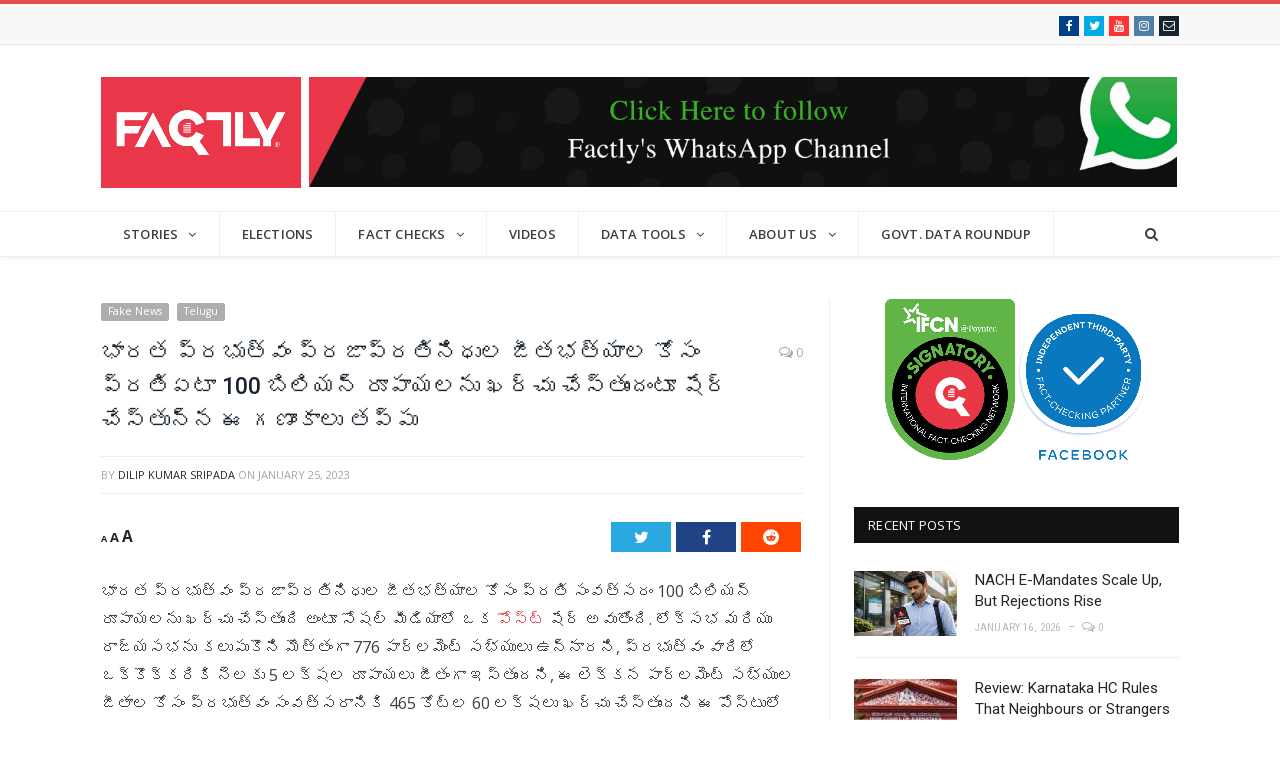

--- FILE ---
content_type: text/html; charset=UTF-8
request_url: https://factly.in/telugu-indian-government-doesnt-spend-100-billion-rupees-every-year-on-the-salaries-of-public-representatives/
body_size: 15260
content:
<!DOCTYPE html> <!--[if IE 8]><html class="ie ie8" lang="en-US"> <![endif]--> <!--[if IE 9]><html class="ie ie9" lang="en-US"> <![endif]--> <!--[if gt IE 9]><!--><html lang="en-US"> <!--<![endif]--><head><meta property="fb:pages" content="1521487944736293" /><meta charset="UTF-8" /><link media="all" href="https://factly.in/wp-content/cache/autoptimize/css/autoptimize_252d6ee5fcb6094d9ae1cc64159c37ad.css" rel="stylesheet" /><title>భారత ప్రభుత్వం ప్రజాప్రతినిధుల జీతభత్యాల కోసం ప్రతిఏటా 100 బిలియన్ రూపాయలను ఖర్చు చేస్తుందంటూ షేర్ చేస్తున్న ఈ గణాంకాలు తప్పు - FACTLY</title><meta name="viewport" content="width=device-width, initial-scale=1" /><link rel="pingback" href="https://factly.in/xmlrpc.php" /><link rel="shortcut icon" href="https://factly.in/wp-content/uploads/2014/12/factly_fb_profile_pic_1-e1418541763655.png" /><link rel="apple-touch-icon-precomposed" href="https://factly.in/wp-content/uploads/2015/01/factly-144x144.png" /> <!-- This site is optimized with the Yoast SEO plugin v15.3 - https://yoast.com/wordpress/plugins/seo/ --><meta name="description" content="ప్రజాప్రతినిధుల జీతభత్యాలకు ప్రతిఏటా 100 బిలియన్ రూపాయలను ఖర్చు అవుతుందంటూ షేర్ చేస్తున్న పోస్టులోని గణాంకాలు పూర్తిగా తప్పు." /><meta name="robots" content="index, follow, max-snippet:-1, max-image-preview:large, max-video-preview:-1" /><link rel="canonical" href="https://factly.in/telugu-indian-government-doesnt-spend-100-billion-rupees-every-year-on-the-salaries-of-public-representatives/" /><meta property="og:locale" content="en_US" /><meta property="og:type" content="article" /><meta property="og:title" content="భారత ప్రభుత్వం ప్రజాప్రతినిధుల జీతభత్యాల కోసం ప్రతిఏటా 100 బిలియన్ రూపాయలను ఖర్చు చేస్తుందంటూ షేర్ చేస్తున్న ఈ గణాంకాలు తప్పు - FACTLY" /><meta property="og:description" content="ప్రజాప్రతినిధుల జీతభత్యాలకు ప్రతిఏటా 100 బిలియన్ రూపాయలను ఖర్చు అవుతుందంటూ షేర్ చేస్తున్న పోస్టులోని గణాంకాలు పూర్తిగా తప్పు." /><meta property="og:url" content="https://factly.in/telugu-indian-government-doesnt-spend-100-billion-rupees-every-year-on-the-salaries-of-public-representatives/" /><meta property="og:site_name" content="FACTLY" /><meta property="article:publisher" content="https://www.facebook.com/factlyindia" /><meta property="article:published_time" content="2023-01-25T07:05:42+00:00" /><meta property="article:modified_time" content="2023-12-15T06:36:21+00:00" /><meta property="og:image" content="https://factly.in/wp-content/uploads//2023/01/Salaries-and-ameneties-provided-to-elected-representatives-Thumbnail.jpg" /><meta property="og:image:width" content="1400" /><meta property="og:image:height" content="700" /><meta property="fb:app_id" content="587617254726291" /><meta name="twitter:card" content="summary_large_image" /><meta name="twitter:creator" content="@factlyindia" /><meta name="twitter:site" content="@factlyindia" /><meta name="twitter:label1" content="Written by"><meta name="twitter:data1" content="Dilip Kumar Sripada"><meta name="twitter:label2" content="Est. reading time"><meta name="twitter:data2" content="0 minutes"> <script type="application/ld+json" class="yoast-schema-graph">{"@context":"https://schema.org","@graph":[{"@type":"WebSite","@id":"https://factly.in/#website","url":"https://factly.in/","name":"FACTLY","description":"Making Public Data Meaningful","potentialAction":[{"@type":"SearchAction","target":"https://factly.in/?s={search_term_string}","query-input":"required name=search_term_string"}],"inLanguage":"en-US"},{"@type":"ImageObject","@id":"https://factly.in/telugu-indian-government-doesnt-spend-100-billion-rupees-every-year-on-the-salaries-of-public-representatives/#primaryimage","inLanguage":"en-US","url":"https://factly.in/wp-content/uploads//2023/01/Salaries-and-ameneties-provided-to-elected-representatives-Thumbnail.jpg","width":1400,"height":700},{"@type":"WebPage","@id":"https://factly.in/telugu-indian-government-doesnt-spend-100-billion-rupees-every-year-on-the-salaries-of-public-representatives/#webpage","url":"https://factly.in/telugu-indian-government-doesnt-spend-100-billion-rupees-every-year-on-the-salaries-of-public-representatives/","name":"\u0c2d\u0c3e\u0c30\u0c24 \u0c2a\u0c4d\u0c30\u0c2d\u0c41\u0c24\u0c4d\u0c35\u0c02 \u0c2a\u0c4d\u0c30\u0c1c\u0c3e\u0c2a\u0c4d\u0c30\u0c24\u0c3f\u0c28\u0c3f\u0c27\u0c41\u0c32 \u0c1c\u0c40\u0c24\u0c2d\u0c24\u0c4d\u0c2f\u0c3e\u0c32 \u0c15\u0c4b\u0c38\u0c02 \u0c2a\u0c4d\u0c30\u0c24\u0c3f\u0c0f\u0c1f\u0c3e 100 \u0c2c\u0c3f\u0c32\u0c3f\u0c2f\u0c28\u0c4d \u0c30\u0c42\u0c2a\u0c3e\u0c2f\u0c32\u0c28\u0c41 \u0c16\u0c30\u0c4d\u0c1a\u0c41 \u0c1a\u0c47\u0c38\u0c4d\u0c24\u0c41\u0c02\u0c26\u0c02\u0c1f\u0c42 \u0c37\u0c47\u0c30\u0c4d \u0c1a\u0c47\u0c38\u0c4d\u0c24\u0c41\u0c28\u0c4d\u0c28 \u0c08 \u0c17\u0c23\u0c3e\u0c02\u0c15\u0c3e\u0c32\u0c41 \u0c24\u0c2a\u0c4d\u0c2a\u0c41 - FACTLY","isPartOf":{"@id":"https://factly.in/#website"},"primaryImageOfPage":{"@id":"https://factly.in/telugu-indian-government-doesnt-spend-100-billion-rupees-every-year-on-the-salaries-of-public-representatives/#primaryimage"},"datePublished":"2023-01-25T07:05:42+00:00","dateModified":"2023-12-15T06:36:21+00:00","author":{"@id":"https://factly.in/#/schema/person/1de198252cbdf0c6dbd326878228bb4f"},"description":"\u0c2a\u0c4d\u0c30\u0c1c\u0c3e\u0c2a\u0c4d\u0c30\u0c24\u0c3f\u0c28\u0c3f\u0c27\u0c41\u0c32 \u0c1c\u0c40\u0c24\u0c2d\u0c24\u0c4d\u0c2f\u0c3e\u0c32\u0c15\u0c41 \u0c2a\u0c4d\u0c30\u0c24\u0c3f\u0c0f\u0c1f\u0c3e 100 \u0c2c\u0c3f\u0c32\u0c3f\u0c2f\u0c28\u0c4d \u0c30\u0c42\u0c2a\u0c3e\u0c2f\u0c32\u0c28\u0c41 \u0c16\u0c30\u0c4d\u0c1a\u0c41 \u0c05\u0c35\u0c41\u0c24\u0c41\u0c02\u0c26\u0c02\u0c1f\u0c42 \u0c37\u0c47\u0c30\u0c4d \u0c1a\u0c47\u0c38\u0c4d\u0c24\u0c41\u0c28\u0c4d\u0c28 \u0c2a\u0c4b\u0c38\u0c4d\u0c1f\u0c41\u0c32\u0c4b\u0c28\u0c3f \u0c17\u0c23\u0c3e\u0c02\u0c15\u0c3e\u0c32\u0c41 \u0c2a\u0c42\u0c30\u0c4d\u0c24\u0c3f\u0c17\u0c3e \u0c24\u0c2a\u0c4d\u0c2a\u0c41.","inLanguage":"en-US","potentialAction":[{"@type":"ReadAction","target":["https://factly.in/telugu-indian-government-doesnt-spend-100-billion-rupees-every-year-on-the-salaries-of-public-representatives/"]}]},{"@type":"Person","@id":"https://factly.in/#/schema/person/1de198252cbdf0c6dbd326878228bb4f","name":"Dilip Kumar Sripada","image":{"@type":"ImageObject","@id":"https://factly.in/#personlogo","inLanguage":"en-US","url":"https://secure.gravatar.com/avatar/25d4d391edcfa5833c00d0213195b0d7?s=96&d=mm&r=g","caption":"Dilip Kumar Sripada"}}]}</script> <!-- / Yoast SEO plugin. --><link rel='dns-prefetch' href='//fonts.googleapis.com' /><link rel='dns-prefetch' href='//maxcdn.bootstrapcdn.com' /><link rel='dns-prefetch' href='//v0.wordpress.com' /><link rel='dns-prefetch' href='//jetpack.wordpress.com' /><link rel='dns-prefetch' href='//s0.wp.com' /><link rel='dns-prefetch' href='//s1.wp.com' /><link rel='dns-prefetch' href='//s2.wp.com' /><link rel='dns-prefetch' href='//public-api.wordpress.com' /><link rel='dns-prefetch' href='//0.gravatar.com' /><link rel='dns-prefetch' href='//1.gravatar.com' /><link rel='dns-prefetch' href='//2.gravatar.com' /><link rel="alternate" type="application/rss+xml" title="FACTLY &raquo; Feed" href="https://factly.in/feed/" /><link rel="alternate" type="application/rss+xml" title="FACTLY &raquo; Comments Feed" href="https://factly.in/comments/feed/" /><link crossorigin="anonymous" rel='stylesheet' id='smartmag-fonts-css'  href='https://fonts.googleapis.com/css?family=Open+Sans%3A400%2C400italic%2C600%2C700%7CRoboto%3A400%2C500%7CRoboto+Condensed%3A400%2C600%7CMerriweather%3A300italic&#038;subset' type='text/css' media='all' /><link crossorigin="anonymous" rel='stylesheet' id='smartmag-font-awesome-css'  href='https://maxcdn.bootstrapcdn.com/font-awesome/4.7.0/css/font-awesome.min.css' type='text/css' media='all' /><link rel='stylesheet' id='custom-css-css'  href='https://factly.in/?__custom_css=1&#038;ver=5.4.16' type='text/css' media='all' /> <script type='text/javascript' src='https://factly.in/wp-content/cache/autoptimize/js/autoptimize_single_49edccea2e7ba985cadc9ba0531cbed1.js' id="jquery-core-js"></script> <link rel='https://api.w.org/' href='https://factly.in/wp-json/' /><link rel="EditURI" type="application/rsd+xml" title="RSD" href="https://factly.in/xmlrpc.php?rsd" /><link rel="wlwmanifest" type="application/wlwmanifest+xml" href="https://factly.in/wp-includes/wlwmanifest.xml" /><meta name="generator" content="WordPress 5.4.16" /><link rel='shortlink' href='https://wp.me/pd1WQ9-g7l' /><link rel="alternate" type="application/json+oembed" href="https://factly.in/wp-json/oembed/1.0/embed?url=https%3A%2F%2Ffactly.in%2Ftelugu-indian-government-doesnt-spend-100-billion-rupees-every-year-on-the-salaries-of-public-representatives%2F" /><link rel="alternate" type="text/xml+oembed" href="https://factly.in/wp-json/oembed/1.0/embed?url=https%3A%2F%2Ffactly.in%2Ftelugu-indian-government-doesnt-spend-100-billion-rupees-every-year-on-the-salaries-of-public-representatives%2F&#038;format=xml" /><meta property="fb:pages" content="1521487944736293" /><link rel="amphtml" href="https://factly.in/telugu-indian-government-doesnt-spend-100-billion-rupees-every-year-on-the-salaries-of-public-representatives/amp/"><link rel="icon" href="https://factly.in/wp-content/uploads//2015/04/cropped-factly-red-logo-white-bg-32x32.png" sizes="32x32" /><link rel="icon" href="https://factly.in/wp-content/uploads//2015/04/cropped-factly-red-logo-white-bg-192x192.png" sizes="192x192" /><link rel="apple-touch-icon" href="https://factly.in/wp-content/uploads//2015/04/cropped-factly-red-logo-white-bg-180x180.png" /><meta name="msapplication-TileImage" content="https://factly.in/wp-content/uploads//2015/04/cropped-factly-red-logo-white-bg-270x270.png" /><meta property="fb:pages" content="1521487944736293" /> <!-- Global site tag (gtag.js) - Google Analytics --> <script async src="https://www.googletagmanager.com/gtag/js?id=G-LH2HGTX63X"></script> <!--[if lt IE 9]> <script src="https://factly.in/wp-content/themes/smart-mag/js/html5.js" type="text/javascript"></script> <![endif]--> <!-- Added by Shashi for Social Icons to open in a new window --> <!-- End of Shashi changes --></head><body class="post-template-default single single-post postid-61959 single-format-standard page-builder factly right-sidebar full skin-tech img-effects has-nav-light has-nav-full has-head-tech has-mobile-head"><div class="main-wrap"><div class="top-bar"><div class="wrap"><section class="top-bar-content cf"><div class="textwidget"><ul class="social-icons cf"><li><a href="https://www.facebook.com/factlyindia" class="icon fa fa-facebook" title="Facebook"><span class="visuallyhidden">Facebook</span></a></li><li><a href="https://twitter.com/factlyindia" class="icon fa fa-twitter" title="Twitter"><span class="visuallyhidden">Twitter</span></a></li><li><a href="https://www.youtube.com/c/factlyindia" class="icon fa fa-youtube" title="Youtube"><span class="visuallyhidden">Youtube</span></a></li><li><a href="https://www.instagram.com/factlyindia/" class="icon fa fa-instagram" title="Instagram"><span class="visuallyhidden">Instagram</span></a></li><li><a href="https://factly.in/subscribe/" class="icon fa fa-envelope-o" title="Subscribe"><span class="visuallyhidden">Subscribe</span></a></li></ul></div></section></div></div><div id="main-head" class="main-head"><div class="wrap"><div class="mobile-head"><div class="menu-icon"><a href="#"><i class="fa fa-bars"></i></a></div><div class="title"> <a href="https://factly.in/" title="FACTLY" rel="home" class="is-logo-mobile"> <img src="https://factly.in/wp-content/uploads//2021/01/factly-logo88-08.png" class="logo-mobile" width="0" height="0" /> <img src="https://factly.in/wp-content/uploads//2023/10/Factly-Logo.png" class="logo-image" alt="FACTLY" /> </a></div><div class="search-overlay"> <a href="#" title="Search" class="search-icon"><i class="fa fa-search"></i></a></div></div><header class="tech"><div class="title"> <a href="https://factly.in/" title="FACTLY" rel="home" class="is-logo-mobile"> <img src="https://factly.in/wp-content/uploads//2021/01/factly-logo88-08.png" class="logo-mobile" width="0" height="0" /> <img src="https://factly.in/wp-content/uploads//2023/10/Factly-Logo.png" class="logo-image" alt="FACTLY" /> </a></div><div class="right"><div class="textwidget"><div class= "title mobile-only-title" style="padding-left:8px;"><a href="https://whatsapp.com/channel/0029Va1Lh751SWssBut3q81s"> <img src="https://factly.in/wp-content/uploads//2023/10/Follow-WhatsApp-channel-minified-scaled.jpeg" class="logo-image" alt="Factly" style="width: 868px;"></a></div></div></div></header></div><div class="main-nav"><div class="navigation-wrap cf" data-sticky-nav="1" data-sticky-type="smart" data-sticky-logo="1"><nav class="navigation cf nav-full nav-light has-search"><div class="wrap"><div class="mobile" data-type="off-canvas" data-search="1"> <a href="#" class="selected"> <span class="text">Navigate</span><span class="current"></span> <i class="hamburger fa fa-bars"></i> </a></div><div class="menu-main-menu-container"><ul id="menu-main-menu" class="menu"><li class="sticky-logo"><a href="https://factly.in/"><img src="https://factly.in/wp-content/uploads//2021/01/factly-logo-277-75.png" /></a></li><li id="menu-item-2523" class="menu-item menu-item-type-taxonomy menu-item-object-category menu-item-has-children menu-cat-38 menu-item-2523"><a href="https://factly.in/category/stories/">Stories</a><div class="mega-menu row"><div class="col-3 sub-cats"><ol class="sub-nav"><li id="menu-item-4806" class="menu-item menu-item-type-taxonomy menu-item-object-category menu-cat-26 menu-item-4806"><a href="https://factly.in/category/india/">India</a></li><li id="menu-item-3031" class="menu-item menu-item-type-taxonomy menu-item-object-category menu-cat-49 menu-item-3031"><a href="https://factly.in/category/infographics/">Infographics</a></li><li id="menu-item-4807" class="menu-item menu-item-type-taxonomy menu-item-object-category menu-cat-3 menu-item-4807"><a href="https://factly.in/category/politics/">Politics</a></li><li id="menu-item-9550" class="menu-item menu-item-type-taxonomy menu-item-object-category menu-cat-305 menu-item-9550"><a href="https://factly.in/category/fact-check/">Fact Check</a></li><li id="menu-item-4810" class="menu-item menu-item-type-taxonomy menu-item-object-category menu-cat-175 menu-item-4810"><a href="https://factly.in/category/elections/">Elections</a></li><li id="menu-item-4808" class="menu-item menu-item-type-taxonomy menu-item-object-category menu-cat-28 menu-item-4808"><a href="https://factly.in/category/business/">Business</a></li><li id="menu-item-4811" class="menu-item menu-item-type-taxonomy menu-item-object-category menu-cat-189 menu-item-4811"><a href="https://factly.in/category/crime/">Crime</a></li><li id="menu-item-4809" class="menu-item menu-item-type-taxonomy menu-item-object-category menu-cat-29 menu-item-4809"><a href="https://factly.in/category/life/">Life</a></li></ol></div><div class="col-9 extend"><section class="col-6 featured"> <span class="heading">Featured</span><div class="highlights"><article> <a href="https://factly.in/nach-e-mandates-scale-up-but-rejections-rise/" title="NACH E-Mandates Scale Up, But Rejections Rise" class="image-link"> <img width="351" height="221" src="https://factly.in/wp-content/uploads//2026/01/nach-featured-image-351x221.jpg" class="image wp-post-image" alt="" title="NACH E-Mandates Scale Up, But Rejections Rise" srcset="https://factly.in/wp-content/uploads/2026/01/nach-featured-image-351x221.jpg 351w, https://factly.in/wp-content/uploads/2026/01/nach-featured-image-103x65.jpg 103w, https://factly.in/wp-content/uploads/2026/01/nach-featured-image-343x215.jpg 343w, https://factly.in/wp-content/uploads/2026/01/nach-featured-image-326x205.jpg 326w, https://factly.in/wp-content/uploads/2026/01/nach-featured-image-163x102.jpg 163w" sizes="(max-width: 351px) 100vw, 351px" /> </a><h2 class="post-title"> <a href="https://factly.in/nach-e-mandates-scale-up-but-rejections-rise/" title="NACH E-Mandates Scale Up, But Rejections Rise">NACH E-Mandates Scale Up, But Rejections Rise</a></h2><div class="cf listing-meta meta below"> <span class="meta-item author">By <a href="https://factly.in/author/saikrishna/" title="Posts by Sai Krishna Muthyanolla" rel="author">Sai Krishna Muthyanolla</a></span><time datetime="2026-01-16T08:10:00+05:30" class="meta-item">January 16, 2026</time><span class="meta-item comments"><a href="https://factly.in/nach-e-mandates-scale-up-but-rejections-rise/#respond"><i class="fa fa-comments-o"></i> 0</a></span></div></article></div></section><section class="col-6 recent-posts"> <span class="heading">Recent</span><div class="posts-list"><div class="post"> <a href="https://factly.in/nach-e-mandates-scale-up-but-rejections-rise/"><img width="103" height="65" src="https://factly.in/wp-content/uploads//2026/01/nach-featured-image-103x65.jpg" class="attachment-post-thumbnail size-post-thumbnail wp-post-image" alt="" title="NACH E-Mandates Scale Up, But Rejections Rise" srcset="https://factly.in/wp-content/uploads/2026/01/nach-featured-image-103x65.jpg 103w, https://factly.in/wp-content/uploads/2026/01/nach-featured-image-351x221.jpg 351w, https://factly.in/wp-content/uploads/2026/01/nach-featured-image-343x215.jpg 343w, https://factly.in/wp-content/uploads/2026/01/nach-featured-image-326x205.jpg 326w, https://factly.in/wp-content/uploads/2026/01/nach-featured-image-163x102.jpg 163w" sizes="(max-width: 103px) 100vw, 103px" /> </a><div class="content"> <a href="https://factly.in/nach-e-mandates-scale-up-but-rejections-rise/">NACH E-Mandates Scale Up, But Rejections Rise</a><div class="cf listing-meta meta below"> <time datetime="2026-01-16T08:10:00+05:30" class="meta-item">January 16, 2026</time><span class="meta-item comments"><a href="https://factly.in/nach-e-mandates-scale-up-but-rejections-rise/#respond"><i class="fa fa-comments-o"></i> 0</a></span></div></div></div><div class="post"> <a href="https://factly.in/review-karnataka-hc-rules-that-neighbours-or-strangers-cannot-be-implicated-in-matrimonial-cruelty-charges-under-section-498a/"><img width="103" height="65" src="https://factly.in/wp-content/uploads//2023/03/Court-Judgements_-Image-103x65.jpg" class="attachment-post-thumbnail size-post-thumbnail wp-post-image" alt="" title="Review: Karnataka HC Rules That Neighbours or Strangers Cannot be Implicated in Matrimonial Cruelty Charges Under Section 498A" srcset="https://factly.in/wp-content/uploads/2023/03/Court-Judgements_-Image-103x65.jpg 103w, https://factly.in/wp-content/uploads/2023/03/Court-Judgements_-Image-351x221.jpg 351w, https://factly.in/wp-content/uploads/2023/03/Court-Judgements_-Image-343x215.jpg 343w, https://factly.in/wp-content/uploads/2023/03/Court-Judgements_-Image-326x205.jpg 326w, https://factly.in/wp-content/uploads/2023/03/Court-Judgements_-Image-163x102.jpg 163w" sizes="(max-width: 103px) 100vw, 103px" /> </a><div class="content"> <a href="https://factly.in/review-karnataka-hc-rules-that-neighbours-or-strangers-cannot-be-implicated-in-matrimonial-cruelty-charges-under-section-498a/">Review: Karnataka HC Rules That Neighbours or Strangers Cannot be Implicated in Matrimonial Cruelty Charges Under Section 498A</a><div class="cf listing-meta meta below"> <time datetime="2026-01-14T08:30:00+05:30" class="meta-item">January 14, 2026</time><span class="meta-item comments"><a href="https://factly.in/review-karnataka-hc-rules-that-neighbours-or-strangers-cannot-be-implicated-in-matrimonial-cruelty-charges-under-section-498a/#respond"><i class="fa fa-comments-o"></i> 0</a></span></div></div></div><div class="post"> <a href="https://factly.in/india-exports-more-seafood-but-earns-less-per-kilo/"><img width="103" height="65" src="https://factly.in/wp-content/uploads//2026/01/shrimp-exports-thumbnail-103x65.jpg" class="attachment-post-thumbnail size-post-thumbnail wp-post-image" alt="" title="India Exports More Seafood, but Earns Less Per Kilo" srcset="https://factly.in/wp-content/uploads/2026/01/shrimp-exports-thumbnail-103x65.jpg 103w, https://factly.in/wp-content/uploads/2026/01/shrimp-exports-thumbnail-351x221.jpg 351w, https://factly.in/wp-content/uploads/2026/01/shrimp-exports-thumbnail-343x215.jpg 343w, https://factly.in/wp-content/uploads/2026/01/shrimp-exports-thumbnail-326x205.jpg 326w, https://factly.in/wp-content/uploads/2026/01/shrimp-exports-thumbnail-163x102.jpg 163w" sizes="(max-width: 103px) 100vw, 103px" /> </a><div class="content"> <a href="https://factly.in/india-exports-more-seafood-but-earns-less-per-kilo/">India Exports More Seafood, but Earns Less Per Kilo</a><div class="cf listing-meta meta below"> <time datetime="2026-01-12T08:30:00+05:30" class="meta-item">January 12, 2026</time><span class="meta-item comments"><a href="https://factly.in/india-exports-more-seafood-but-earns-less-per-kilo/#respond"><i class="fa fa-comments-o"></i> 0</a></span></div></div></div></div></section></div></div></li><li id="menu-item-21295" class="menu-item menu-item-type-taxonomy menu-item-object-category menu-cat-175 menu-item-21295"><a href="https://factly.in/category/elections/">Elections</a></li><li id="menu-item-9551" class="menu-item menu-item-type-taxonomy menu-item-object-category menu-item-has-children menu-cat-305 menu-item-9551"><a href="https://factly.in/category/fact-check/">Fact Checks</a><ul class="sub-menu"><li id="menu-item-21297" class="menu-item menu-item-type-taxonomy menu-item-object-category menu-cat-358 menu-item-21297"><a href="https://factly.in/category/english/">English</a></li><li id="menu-item-21296" class="menu-item menu-item-type-taxonomy menu-item-object-category current-post-ancestor current-menu-parent current-post-parent menu-cat-308 menu-item-21296"><a href="https://factly.in/category/telugu/">Telugu</a></li><li id="menu-item-22916" class="menu-item menu-item-type-taxonomy menu-item-object-category menu-cat-420 menu-item-22916"><a href="https://factly.in/category/fake-news-coronavirus/">Coronavirus</a></li><li id="menu-item-12415" class="menu-item menu-item-type-taxonomy menu-item-object-category menu-cat-362 menu-item-12415"><a href="https://factly.in/category/other-fact-checks/">Others</a></li></ul></li><li id="menu-item-31907" class="menu-item menu-item-type-custom menu-item-object-custom menu-item-31907"><a href="https://videos.factly.in">Videos</a></li><li id="menu-item-9185" class="menu-item menu-item-type-custom menu-item-object-custom menu-item-has-children menu-item-9185"><a>Data Tools</a><ul class="sub-menu"><li id="menu-item-33876" class="menu-item menu-item-type-custom menu-item-object-custom menu-item-33876"><a href="https://dashboards.factly.in/">Data Dashboards</a></li><li id="menu-item-33875" class="menu-item menu-item-type-custom menu-item-object-custom menu-item-33875"><a href="http://countingindia.com">Counting India</a></li></ul></li><li id="menu-item-11751" class="menu-item menu-item-type-post_type menu-item-object-page menu-item-has-children menu-item-11751"><a href="https://factly.in/about/">About Us</a><ul class="sub-menu"><li id="menu-item-11753" class="menu-item menu-item-type-post_type menu-item-object-page menu-item-11753"><a href="https://factly.in/about/">Our Story</a></li><li id="menu-item-72059" class="menu-item menu-item-type-custom menu-item-object-custom menu-item-72059"><a href="https://factlymedia.com/teams">Team</a></li><li id="menu-item-31486" class="menu-item menu-item-type-taxonomy menu-item-object-category menu-item-has-children menu-cat-453 menu-item-31486"><a href="https://factly.in/category/ifcn-cop/">Fact Checking</a><ul class="sub-menu"><li id="menu-item-11756" class="menu-item menu-item-type-post_type menu-item-object-page menu-item-11756"><a href="https://factly.in/factchecking-methodology/">Fact Check Methodology</a></li><li id="menu-item-31501" class="menu-item menu-item-type-post_type menu-item-object-page menu-item-31501"><a href="https://factly.in/fact-check-team/">Fact-Check Team</a></li><li id="menu-item-31505" class="menu-item menu-item-type-post_type menu-item-object-page menu-item-31505"><a href="https://factly.in/non-partisanship-policy/">Non-partisanship Policy</a></li><li id="menu-item-31510" class="menu-item menu-item-type-post_type menu-item-object-page menu-item-31510"><a href="https://factly.in/corrections-policy/">Corrections Policy</a></li><li id="menu-item-88334" class="menu-item menu-item-type-post_type menu-item-object-page menu-item-88334"><a href="https://factly.in/policy-regarding-trauma-or-harassment-faced-by-staff/">Policy regarding Trauma or Harassment faced by Staff</a></li></ul></li><li id="menu-item-11757" class="menu-item menu-item-type-post_type menu-item-object-page menu-item-11757"><a href="https://factly.in/faqs/">FAQ&#8217;s</a></li><li id="menu-item-11755" class="menu-item menu-item-type-post_type menu-item-object-page menu-item-11755"><a href="https://factly.in/contact/">Contact Us</a></li><li id="menu-item-11752" class="menu-item menu-item-type-post_type menu-item-object-page menu-item-11752"><a href="https://factly.in/subscribe/">Subscribe</a></li><li id="menu-item-72986" class="menu-item menu-item-type-custom menu-item-object-custom menu-item-72986"><a href="http://jobs.factlymedia.com">Careers</a></li><li id="menu-item-42700" class="menu-item menu-item-type-post_type menu-item-object-page menu-item-42700"><a href="https://factly.in/intermediary-rules-compliance/">Compliance of IT Rules 2021</a></li><li id="menu-item-14780" class="menu-item menu-item-type-post_type menu-item-object-page menu-item-privacy-policy menu-item-14780"><a href="https://factly.in/privacy-policy/">Privacy Policy</a></li></ul></li><li id="menu-item-53156" class="menu-item menu-item-type-taxonomy menu-item-object-category menu-cat-475 menu-item-53156"><a href="https://factly.in/category/govt-data-roundup/">GOVT. DATA ROUNDUP</a></li></ul></div></div></nav><div class="nav-search nav-light-search wrap"><div class="search-overlay"> <a href="#" title="Search" class="search-icon"><i class="fa fa-search"></i></a><div class="search"><form role="search" action="https://factly.in/" method="get"> <input type="text" name="s" class="query live-search-query" value="" placeholder="Search..."/> <button class="search-button" type="submit"><i class="fa fa-search"></i></button></form></div> <!-- .search --></div></div></div></div></div><div class="main wrap cf"><div class="row"><div class="col-8 main-content"><article id="post-61959" class="post-61959 post type-post status-publish format-standard has-post-thumbnail category-fake-news category-telugu" itemscope itemtype="http://schema.org/Article"><header class="post-header cf"><div class="featured"> <a href="https://factly.in/wp-content/uploads//2023/01/Salaries-and-ameneties-provided-to-elected-representatives-Thumbnail.jpg" title="భారత ప్రభుత్వం ప్రజాప్రతినిధుల జీతభత్యాల కోసం ప్రతిఏటా 100 బిలియన్ రూపాయలను ఖర్చు చేస్తుందంటూ షేర్ చేస్తున్న ఈ గణాంకాలు తప్పు" itemprop="image"> <img width="702" height="336" src="https://factly.in/wp-content/uploads//2023/01/Salaries-and-ameneties-provided-to-elected-representatives-Thumbnail-702x336.jpg" class="attachment-main-slider size-main-slider wp-post-image" alt="" title="భారత ప్రభుత్వం ప్రజాప్రతినిధుల జీతభత్యాల కోసం ప్రతిఏటా 100 బిలియన్ రూపాయలను ఖర్చు చేస్తుందంటూ షేర్ చేస్తున్న ఈ గణాంకాలు తప్పు" srcset="https://factly.in/wp-content/uploads/2023/01/Salaries-and-ameneties-provided-to-elected-representatives-Thumbnail-702x336.jpg 702w, https://factly.in/wp-content/uploads/2023/01/Salaries-and-ameneties-provided-to-elected-representatives-Thumbnail-1078x516.jpg 1078w" sizes="(max-width: 702px) 100vw, 702px" /> </a></div> <span class="catg"><a href="https://factly.in/category/fake-news/" rel="category tag">Fake News</a>, <a href="https://factly.in/category/telugu/" rel="category tag">Telugu</a></span><div style='line-height:15px'> &nbsp;</div><div class="heading cf"><h1 class="post-title item fn"> భారత ప్రభుత్వం ప్రజాప్రతినిధుల జీతభత్యాల కోసం ప్రతిఏటా 100 బిలియన్ రూపాయలను ఖర్చు చేస్తుందంటూ షేర్ చేస్తున్న ఈ గణాంకాలు తప్పు</h1> <a href="https://factly.in/telugu-indian-government-doesnt-spend-100-billion-rupees-every-year-on-the-salaries-of-public-representatives/#respond" class="comments"><i class="fa fa-comments-o"></i> 0</a></div><div class="post-meta cf"> <span class="posted-by">By <span class="reviewer"><a href="https://factly.in/author/dilip-kumar-sripada/" title="Posts by Dilip Kumar Sripada" class="author url fn" rel="author">Dilip Kumar Sripada</a></span> </span> <span class="posted-on">on <span class="dtreviewed"> <time class="value-title" datetime="2023-01-25T12:35:42+05:30" title="2023-01-25">January 25, 2023</time> </span> </span></div></header><!-- .post-header --> <!-- Added by Shashi to add Social Share icons on top of the post --><div class="post-share-top"> <span class="text"><span class="font-resize"><ul class="ct-font-resizer"><li class="fontResizer ct-font-resizer-element" style="text-align: center; font-weight: bold;"><a class="fontResizer_minus ct-font-resizer-minus" href="#" title="Decrease font size" style="font-size: 0.7em;">A</a> <a class="fontResizer_reset ct-font-resizer-reset" href="#" title="Reset font size">A</a> <a class="fontResizer_add ct-font-resizer-plus" href="#" title="Increase font size" style="font-size: 1.2em;">A</a> <input type="hidden" id="fontResizer_value" value="ownelement" /><input type="hidden" id="fontResizer_ownid" value="" /><input type="hidden" id="fontResizer_ownelement" value="div.post-content" /><input type="hidden" id="fontResizer_resizeSteps" value="1.6" /><input type="hidden" id="fontResizer_cookieTime" value="15" /><input type="hidden" id="fontResizer_maxFontsize" value="20" /><input type="hidden" id="fontResizer_minFontsize" value="" /></li></ul></span></span> <span class="share-links"> <a href="http://twitter.com/home?status=https%3A%2F%2Ffactly.in%2Ftelugu-indian-government-doesnt-spend-100-billion-rupees-every-year-on-the-salaries-of-public-representatives%2F" target="_blank" class="fa fa-twitter" title="Tweet It"> <span class="visuallyhidden">Twitter</span></a> <a href="http://www.facebook.com/sharer.php?u=https%3A%2F%2Ffactly.in%2Ftelugu-indian-government-doesnt-spend-100-billion-rupees-every-year-on-the-salaries-of-public-representatives%2F" target="_blank" class="fa fa-facebook" title="Share on Facebook"> <span class="visuallyhidden">Facebook</span></a> <a href="//www.reddit.com/r/india/submit?url=https%3A%2F%2Ffactly.in%2Ftelugu-indian-government-doesnt-spend-100-billion-rupees-every-year-on-the-salaries-of-public-representatives%2F" target="_blank" class="fa fa-reddit" title="Share on Reddit"> <span class="visuallyhidden">Reddit</span></a> </span></div><div class="post-container cf"><div class="post-content-right"><div class="post-content description " itemprop="articleBody"><p>భారత ప్రభుత్వం ప్రజాప్రతినిధుల జీతభత్యాల కోసం ప్రతి సంవత్సరం 100 బిలియన్ రూపాయలను ఖర్చు చేస్తుంది అంటూ సోషల్ మీడియాలో ఒక<a rel="noreferrer noopener" href="https://www.facebook.com/permalink.php?story_fbid=pfbid0ww5Kk4fgHTLkySJ6wQVm9VRmCo34Fqc7azXyuPF9DvoMvHnZLRt7MwZyi5pY3pBpl&amp;id=100002964695306" target="_blank"> పోస్ట్</a> షేర్ అవుతోంది. లోక్‌సభ మరియు రాజ్యసభను కలుపుకొని మొత్తంగా 776 పార్లమెంట్ సభ్యులు ఉన్నారని, ప్రభుత్వం వారిలో ఒక్కొక్కరికి నెలకు 5 లక్షల రూపాయలు  జీతంగా ఇస్తుందని, ఈ లెక్కన పార్లమెంట్ సభ్యుల జీతాల కోసం ప్రభుత్వం సంవత్సరానికి 465 కోట్ల 60 లక్షలు ఖర్చు చేస్తుందని ఈ పోస్టులో తెలిపారు. అలాగే, దేశంలో మొత్తంగా 4,582 మంది ఎంఎల్ఏ మరియు ఎంఎల్‌సి‌లు ఉన్నారని, ఒక్కొక్కరికి ప్రభుత్వం 2 లక్షల రూపాయలను నెల జీతంగా ఇస్తుందని, ఈ లెక్కన సంవత్సరానికి శాసనసభ్యుల జీతాల కోసం ప్రభుత్వం సంవత్సరానికి 1100 కోట్ల రూపాయలను ఖర్చు చేస్తుందని పోస్టులో తెలుపుతున్నారు. కేవలం, ప్రజాప్రతినిధుల జీతాల కోసం ప్రభుత్వం సంవత్సరానికి 15 వేల కోట్లు ఖర్చు చేస్తుందని, నివాసం, ఆహారం, ప్రయాణ భత్యం మొదలగు సౌకర్యాల కోసం అదనంగా మరో 15 వేల కోట్ల రూపాయలను ఖర్చు చేస్తుందని, పోలీస్ భద్రత ఖర్చులు కలుపుకొని మొత్తంగా ప్రజా ప్రతినిధుల కోసం ప్రభుత్వం సంవత్సరానికి 100 బిలియన్ల రూపాయలను ఖర్చు చేస్తుందని ఈ పోస్టులో తెలుపుతున్నారు. ఈ పోస్టులో ఎంతవరకు నిజముందో చూద్దాం.</p><div class="wp-block-image size-large"><figure class="aligncenter is-resized"><img src="https://factly.in/wp-content/uploads//2023/01/Salaries-and-ameneties-provided-to-elected-representatives-Claim.jpg" alt="" class="wp-image-61961" width="339" height="455" srcset="https://factly.in/wp-content/uploads/2023/01/Salaries-and-ameneties-provided-to-elected-representatives-Claim.jpg 450w, https://factly.in/wp-content/uploads/2023/01/Salaries-and-ameneties-provided-to-elected-representatives-Claim-224x300.jpg 224w" sizes="(max-width: 339px) 100vw, 339px" /></figure></div><blockquote class="wp-block-quote"><p><strong>క్లెయిమ్:</strong> భారత ప్రభుత్వం ప్రజాప్రతినిధుల జితభత్యాల కోసం ప్రతి సంవత్సరం 100 బిలియన్ రూపాయలను ఖర్చు చేస్తోంది.</p><p><strong>ఫాక్ట్ (నిజం):</strong> లోక్‌సభ మరియు రాజ్యసభకు ఎన్నికైన ప్రజాప్రతినిధులకు ప్రభుత్వం ఒక లక్ష రూపాయలను నెల జీతంగా ఇస్తుంది. నియోజకవర్గం మరియు ఆఫీస్ భత్యాలు కలుపుకొని ప్రభుత్వం పార్లమెంట్ సభ్యులకు నెలకు 2 లక్షల 30 వేల రూపాయలు ఇస్తుంది. శాసనసభ సభ్యుల వేతనాలు దేశవ్యాప్తంగా ఒకేలా ఉండవు. దేశంలో తెలంగాణ శాసనసభ్యులు నెలకు అత్యధికంగా 2 లక్షల 30 వేల రూపాయలు జీత భత్యాలుగా (అలవెన్సులు కలుపుకొని) పొందుతుంటే, ఢిల్లీ శాసనసభ్యులు నెలకు కేవలం 90 వేల రూపాయలను జీత భత్యాలుగా పొందుతున్నారు. ప్రజాప్రతినిధులు పొందుతున్న జీతాలని ‘ఇతర ఆదాయ వనరుల’ కింద లెక్కిస్తూ పన్ను విధిస్తారని ఆదాయపు పన్ను శాఖ స్పష్టం చేసింది. ప్రజాప్రతినిధుల జీతభత్యాల కోసం ప్రభుత్వం ప్రతి సంవత్సరం 100 బిలియన్ రూపాయలను ఖర్చు చేస్తున్నట్టుగా షేర్ చేస్తున్న పోస్టులోని గణాంకాలు పూర్తిగా తప్పు. కావున, పోస్టులో చేస్తున్న క్లెయిమ్ <strong>తప్పు</strong>.</p></blockquote><p><strong>పార్లమెంట్ సభ్యుల జీతభత్యాలు</strong>:</p><p>పోస్టులో చేస్తున్న క్లెయింలకు సంబంధించిన వివరాల కోసం ఇంటర్నెట్లో వెతికితే, పార్లమెంట్ సభ్యుల జీతభత్యాల వివరాలు తెలుపుతూ మినిస్ట్రీ ఆఫ్ పార్లమెంటరీ అఫ్ఫైర్స్ పబ్లిష్ చేసిన “<a rel="noreferrer noopener" href="https://www.mpa.gov.in/sites/default/files/Updated%20version%20of%20MSA%20Act%20and%20rules%20made%20thereunder.pdf" target="_blank"><em>THE SALARY, ALLOWANCES AND PENSION OF MEMBERS OF PARLIAMENT ACT, 1954 AND RULES MADE THEREUNDER</em></a>” డాక్యుమెంట్ లభించింది. లోక్‌సభ మరియు రాజ్యసభకు ఎన్నికైన ప్రస్తుత 780 (లోక్‌సభ-<a rel="noreferrer noopener" href="https://loksabha.nic.in/members/AlphabeticalList.aspx" target="_blank">541</a>, రాజ్యసభ-<a href="https://rajyasabha.nic.in/Members/Alphabetical">2</a><a rel="noreferrer noopener" href="https://rajyasabha.nic.in/Members/Alphabetical" target="_blank">3</a><a href="https://rajyasabha.nic.in/Members/Alphabetical">9</a>) సభ్యులకు కేంద్ర ప్రభుత్వం ఒక లక్ష రూపాయలను నెల జీతంగా ఇస్తున్నట్టు మినిస్ట్రీ ఆఫ్ పార్లమెంట్ అఫ్ఫైర్స్ ఈ డాక్యుమెంట్లో స్పష్టంగా <a rel="noreferrer noopener" href="https://www.mpa.gov.in/sites/default/files/Updated%20version%20of%20MSA%20Act%20and%20rules%20made%20thereunder.pdf#page=5" target="_blank">తెలిపింది</a>.</p><div class="wp-block-image size-large"><figure class="aligncenter is-resized"><img src="https://factly.in/wp-content/uploads//2023/01/Salaries-and-ameneties-provided-to-elected-representatives-Image-1.jpg" alt="" class="wp-image-61963" width="530" height="293" srcset="https://factly.in/wp-content/uploads/2023/01/Salaries-and-ameneties-provided-to-elected-representatives-Image-1.jpg 576w, https://factly.in/wp-content/uploads/2023/01/Salaries-and-ameneties-provided-to-elected-representatives-Image-1-300x166.jpg 300w" sizes="(max-width: 530px) 100vw, 530px" /></figure></div><p>ఇవి కాకుండా, <a rel="noreferrer noopener" href="https://www.mpa.gov.in/sites/default/files/Updated%20version%20of%20MSA%20Act%20and%20rules%20made%20thereunder.pdf#page=56" target="_blank">నియోజకవర్గం భత్యం</a> కింద ₹70 వేలు, <a rel="noreferrer noopener" href="https://www.mpa.gov.in/sites/default/files/Updated%20version%20of%20MSA%20Act%20and%20rules%20made%20thereunder.pdf#page=66" target="_blank">సెక్రెటరీయల్ మరియు ఆఫీస్ భత్యాల</a> కింద ₹60 వేలను పార్లమెంట్ సభ్యులకు ప్రభుత్వం అధనంగా ఇస్తుంది. ఈ లెక్కన ప్రభుత్వం పార్లమెంట్ సభ్యులకు నెలకు 2 లక్షల 30 వేల రూపాయలను జీత భత్యాలుగా (అలవెన్సులు కలుపుకొని) ఇస్తున్నట్టు స్పష్టమయ్యింది. అంటే, ప్రభుత్వం సంవత్సరానికి 215.28 కోట్ల రూపాయలను ప్రజాప్రతినిధుల జీతాల కోసం ఖర్చు చేస్తున్నట్టు ఈ వివరాల ఆధారంగా స్పష్టమయ్యింది. పోస్టులో చెప్తున్నట్లు పార్లమెంటు సభ్యులకు ప్రభుత్వం 5 లక్షల రూపాయలను ప్రతినెలా జీతభత్యాలుగా ఇవ్వటం లేదు.</p><p>2014-15 నుండి 2017-18 వార్షిక సంవత్సరాలలో లోక్‌సభ మరియు రాజ్యసభ సభ్యుల జీతభత్యాల కోసం మొత్తంగా 1,997 కోట్లు <a rel="noreferrer noopener" href="https://www.businesstoday.in/latest/economy-politics/story/salaries-and-perks-of-mps-cost-exchequer-rs-1997-crore-in-4-years-153364-2018-10-02" target="_blank">ఖర్చు చేసినట్టు</a> కేంద్ర ప్రభుత్వం 2018లో ఒక ఆర్టీఐ సమాధానంలో<a rel="noreferrer noopener" href="https://www.theweek.in/news/india/2018/10/02/india-spent-rs-1997-crore-four-years-mp-salaries-reveals-rti-query.html" target="_blank"> వెల్లడించింది</a>. పోస్టులో తెలుపుతున్నట్టు పార్లమెంటు సభ్యుల జీత భత్యాల కోసం ప్రభుత్వం సంవత్సరానికి 30 వేల కోట్లను ఖర్చు పెట్టడం లేదు.</p><div class="wp-block-image size-large"><figure class="aligncenter is-resized"><img src="https://factly.in/wp-content/uploads//2023/01/Salaries-and-ameneties-provided-to-elected-representatives-Image-2.jpg" alt="" class="wp-image-61964" width="531" height="465" srcset="https://factly.in/wp-content/uploads/2023/01/Salaries-and-ameneties-provided-to-elected-representatives-Image-2.jpg 586w, https://factly.in/wp-content/uploads/2023/01/Salaries-and-ameneties-provided-to-elected-representatives-Image-2-300x263.jpg 300w" sizes="(max-width: 531px) 100vw, 531px" /></figure></div><p><strong>రాష్ట్రాల శాసనసభ్యుల జీతభత్యాలు</strong>:</p><p>దేశంలోని శాసనసభ్యుల జీతభత్యాలను ఆయా రాష్ట్ర ప్రభుత్వాలు నిర్ణయించి వారి వారి అసెంబ్లీలో బిల్ పాస్ చేసుకొని అమలుపరుస్తాయి. శాసనసభ సభ్యుల వేతనాలు దేశవ్యాప్తంగా ఒకేలా ఉండవు. దేశంలో <a rel="noreferrer noopener" href="https://legislature.telangana.gov.in/documents/10656/20812/Amenities_2019.pdf/a304ae78-e0cc-4186-bba8-d8f193ce531f" target="_blank">తెలంగాణ ప్రభుత్వం</a> శాసనసభ్యులకు అత్యధికంగా నెలకు 2 లక్షల 30 వేల రూపాయలు (అలవెన్సులు కలుపుకొని) జీతభత్యాలుగా చెల్లిస్తుంటే, ఢిల్లీ శాసనసభ్యులు దేశంలోని అన్ని రాష్ట్రాల కంటే తక్కువగా ప్రతినెలా 90,000 రూపాయలు మాత్రమే<a rel="noreferrer noopener" href="http://delhiassembly.nic.in/salaryact.htm" target="_blank"> జీతభత్యాలుగా</a> పొందుతున్నారని పలు వార్తా సంస్థలు <a rel="noreferrer noopener" href="https://theprint.in/politics/mps-salary-increase-heres-lawmakers-new-package-looks-like/44056/" target="_blank">రిపోర్ట్</a> చేశాయి. తమిళనాడు శాసనసభ్యులు నెలకు ఒక లక్ష అయిదు వేల రూపాయలను జీతభత్యాలుగా <a rel="noreferrer noopener" href="https://assembly.tn.gov.in/documents/facilities_englishversion.pdf" target="_blank">పొందుతున్నారు</a>. కాబట్టి, దేశమంతటా  శాసనసభ్యులకు ప్రభుత్వం నెలకు రెండు లక్షలు రూపాయలను జీత భత్యాలుగా పొందుతున్నారని పోస్టులో చేసిన వాదనలో ఎటువంటి అర్ధం లేదు.</p><div class="wp-block-image size-large"><figure class="aligncenter is-resized"><img src="https://factly.in/wp-content/uploads//2023/01/Salaries-and-ameneties-provided-to-elected-representatives-Image-3.jpg" alt="" class="wp-image-61965" width="504" height="368" srcset="https://factly.in/wp-content/uploads/2023/01/Salaries-and-ameneties-provided-to-elected-representatives-Image-3.jpg 771w, https://factly.in/wp-content/uploads/2023/01/Salaries-and-ameneties-provided-to-elected-representatives-Image-3-300x219.jpg 300w, https://factly.in/wp-content/uploads/2023/01/Salaries-and-ameneties-provided-to-elected-representatives-Image-3-768x562.jpg 768w" sizes="(max-width: 504px) 100vw, 504px" /></figure></div><p><strong>పార్లమెంట్ క్యాంటీన్ ధరలు</strong>:</p><p>పార్లమెంటు క్యాంటీన్‌లోని భోజన ధరలని సవరిస్తూ లోక్‌సభ సెక్రేటరీయేట్ 2021 జనవరి నెలలో ఒక <a rel="noreferrer noopener" href="https://kannada.cdn.zeenews.com/kannada/sites/default/files/Final__Circular_ITDC_Phase_2_Menu_Items_1611726574_3.pdf" target="_blank">సర్క్యులర్</a> రిలీజ్ చేసింది. ఈ సర్క్యులర్లో తెలిపిన వివరాల ప్రకారం పార్లమెంటు క్యాంటీన్‌లో ప్రస్తుతం ఒక చపాతీ ధర 3 రూపాయలు, చికెన్ కర్రీ ధర 75, చికెన్ బిర్యానీ ధర 100 రూపాయలకు <a rel="noreferrer noopener" href="https://www.indiatoday.in/india/story/parliament-canteen-issues-new-rate-list-days-of-biryani-at-rs-65-over-now-get-non-veg-buffet-for-rs-700-1763336-2021-01-27" target="_blank">పెరిగిందని</a> స్పష్టంగా తెలుస్తుంది.</p><div class="wp-block-image size-large"><figure class="aligncenter is-resized"><img src="https://factly.in/wp-content/uploads//2023/01/Salaries-and-ameneties-provided-to-elected-representatives-Image-4.jpg" alt="" class="wp-image-61966" width="512" height="520" srcset="https://factly.in/wp-content/uploads/2023/01/Salaries-and-ameneties-provided-to-elected-representatives-Image-4.jpg 556w, https://factly.in/wp-content/uploads/2023/01/Salaries-and-ameneties-provided-to-elected-representatives-Image-4-295x300.jpg 295w" sizes="(max-width: 512px) 100vw, 512px" /></figure></div><p><strong>ప్రజాప్రతినిధులు పొందుతున్న జీతాలకు పన్ను విధించరా? </strong></p><p>ఎంపీ లేదా ఎంఎల్ఏ పొందుతున్న జీతాన్ని ‘ఇతర ఆదాయ వనరుల’ కింద పన్ను విధిస్తారని ఆదాయపన్ను శాఖ <a rel="noreferrer noopener" href="https://incometaxindia.gov.in/booklets%20%20pamphlets/tax-salaried-employees.pdf#page=24" target="_blank">స్పష్టం చేసింది</a>. ప్రభుత్వం నుండి పొందే నియోజకవర్గం భత్యాలు, ఆఫీస్ మరియు ఇతర భత్యాలపై పన్ను మినహాయింపుని ఇచ్చినప్పటికీ, బేసిక్ జీతంగా పొందే డబ్బులపై ఇతర ఆదాయ వనరుల కింద <a rel="noreferrer noopener" href="https://rajyasabha.nic.in/Today/BulletinTwo/62173" target="_blank">పన్ను విధిస్తారని</a> కేంద్ర ప్రభుత్వం స్పష్టంగా పేర్కొంది. ప్రధానమంత్రి, ముఖ్యమంత్రులు, మంత్రుల భద్రత కోసం 16,000 మంది సిబ్బంది ప్రత్యేకంగా నియమించారని, వారి కోసం ప్రభుత్వం 776 కోట్లు ఖర్చు చేస్తుందని ఎటువంటి అధికారిక సమాచారం లేదు.</p><div class="wp-block-image size-large"><figure class="aligncenter is-resized"><img src="https://factly.in/wp-content/uploads//2023/01/Salaries-and-ameneties-provided-to-elected-representatives-Image-5-1024x538.jpg" alt="" class="wp-image-61967" width="550" height="288" srcset="https://factly.in/wp-content/uploads/2023/01/Salaries-and-ameneties-provided-to-elected-representatives-Image-5-1024x538.jpg 1024w, https://factly.in/wp-content/uploads/2023/01/Salaries-and-ameneties-provided-to-elected-representatives-Image-5-300x158.jpg 300w, https://factly.in/wp-content/uploads/2023/01/Salaries-and-ameneties-provided-to-elected-representatives-Image-5-768x403.jpg 768w, https://factly.in/wp-content/uploads/2023/01/Salaries-and-ameneties-provided-to-elected-representatives-Image-5-351x185.jpg 351w, https://factly.in/wp-content/uploads/2023/01/Salaries-and-ameneties-provided-to-elected-representatives-Image-5.jpg 1171w" sizes="(max-width: 550px) 100vw, 550px" /></figure></div><p>చివరగా, భారత ప్రభుత్వం ప్రజాప్రతినిధుల జీతభత్యాల కోసం ప్రతి సంవత్సరం 100 బిలియన్ల రూపాయలను ఖర్చు చేస్తుందంటూ షేర్ చస్తున్న ఈ గణాంకాలు తప్పు.</p><div class= "title mobile-only-title" style="padding-left:8px;"><a href="https://whatsapp.com/channel/0029Va1Lh751SWssBut3q81s"> <img src="https://factly.in/wp-content/uploads//2023/10/Follow-WhatsApp-channel-minified-scaled.jpeg" class="logo-image" alt="Factly" style="width: 868px;"></a></div></div><!-- .post-content --></div></div><div class="post-share"> <span class="text">Share.</span> <span class="share-links"> <a href="http://twitter.com/home?status=https%3A%2F%2Ffactly.in%2Ftelugu-indian-government-doesnt-spend-100-billion-rupees-every-year-on-the-salaries-of-public-representatives%2F" class="fa fa-twitter" title="Tweet It" target="_blank"> <span class="visuallyhidden">Twitter</span></a> <a href="http://www.facebook.com/sharer.php?u=https%3A%2F%2Ffactly.in%2Ftelugu-indian-government-doesnt-spend-100-billion-rupees-every-year-on-the-salaries-of-public-representatives%2F" class="fa fa-facebook" title="Share on Facebook" target="_blank"> <span class="visuallyhidden">Facebook</span></a> <a href="http://plus.google.com/share?url=https%3A%2F%2Ffactly.in%2Ftelugu-indian-government-doesnt-spend-100-billion-rupees-every-year-on-the-salaries-of-public-representatives%2F" class="fa fa-google-plus" title="Share on Google+" target="_blank"> <span class="visuallyhidden">Google+</span></a> <a href="http://pinterest.com/pin/create/button/?url=https%3A%2F%2Ffactly.in%2Ftelugu-indian-government-doesnt-spend-100-billion-rupees-every-year-on-the-salaries-of-public-representatives%2F&amp;media=https%3A%2F%2Ffactly.in%2Fwp-content%2Fuploads%2F%2F2023%2F01%2FSalaries-and-ameneties-provided-to-elected-representatives-Thumbnail.jpg" class="fa fa-pinterest"
 title="Share on Pinterest" target="_blank"> <span class="visuallyhidden">Pinterest</span></a> <a href="http://www.linkedin.com/shareArticle?mini=true&amp;url=https%3A%2F%2Ffactly.in%2Ftelugu-indian-government-doesnt-spend-100-billion-rupees-every-year-on-the-salaries-of-public-representatives%2F" class="fa fa-linkedin" title="Share on LinkedIn" target="_blank"> <span class="visuallyhidden">LinkedIn</span></a> <a href="http://www.tumblr.com/share/link?url=https%3A%2F%2Ffactly.in%2Ftelugu-indian-government-doesnt-spend-100-billion-rupees-every-year-on-the-salaries-of-public-representatives%2F&amp;name=%E0%B0%AD%E0%B0%BE%E0%B0%B0%E0%B0%A4+%E0%B0%AA%E0%B1%8D%E0%B0%B0%E0%B0%AD%E0%B1%81%E0%B0%A4%E0%B1%8D%E0%B0%B5%E0%B0%82+%E0%B0%AA%E0%B1%8D%E0%B0%B0%E0%B0%9C%E0%B0%BE%E0%B0%AA%E0%B1%8D%E0%B0%B0%E0%B0%A4%E0%B0%BF%E0%B0%A8%E0%B0%BF%E0%B0%A7%E0%B1%81%E0%B0%B2+%E0%B0%9C%E0%B1%80%E0%B0%A4%E0%B0%AD%E0%B0%A4%E0%B1%8D%E0%B0%AF%E0%B0%BE%E0%B0%B2+%E0%B0%95%E0%B1%8B%E0%B0%B8%E0%B0%82+%E0%B0%AA%E0%B1%8D%E0%B0%B0%E0%B0%A4%E0%B0%BF%E0%B0%8F%E0%B0%9F%E0%B0%BE+100+%E0%B0%AC%E0%B0%BF%E0%B0%B2%E0%B0%BF%E0%B0%AF%E0%B0%A8%E0%B1%8D+%E0%B0%B0%E0%B1%82%E0%B0%AA%E0%B0%BE%E0%B0%AF%E0%B0%B2%E0%B0%A8%E0%B1%81+%E0%B0%96%E0%B0%B0%E0%B1%8D%E0%B0%9A%E0%B1%81+%E0%B0%9A%E0%B1%87%E0%B0%B8%E0%B1%8D%E0%B0%A4%E0%B1%81%E0%B0%82%E0%B0%A6%E0%B0%82%E0%B0%9F%E0%B1%82+%E0%B0%B7%E0%B1%87%E0%B0%B0%E0%B1%8D+%E0%B0%9A%E0%B1%87%E0%B0%B8%E0%B1%8D%E0%B0%A4%E0%B1%81%E0%B0%A8%E0%B1%8D%E0%B0%A8+%E0%B0%88+%E0%B0%97%E0%B0%A3%E0%B0%BE%E0%B0%82%E0%B0%95%E0%B0%BE%E0%B0%B2%E0%B1%81+%E0%B0%A4%E0%B0%AA%E0%B1%8D%E0%B0%AA%E0%B1%81" class="fa fa-tumblr"
 title="Share on Tumblr" target="_blank"> <span class="visuallyhidden">Tumblr</span></a> <a href="mailto:?subject=%E0%B0%AD%E0%B0%BE%E0%B0%B0%E0%B0%A4%20%E0%B0%AA%E0%B1%8D%E0%B0%B0%E0%B0%AD%E0%B1%81%E0%B0%A4%E0%B1%8D%E0%B0%B5%E0%B0%82%20%E0%B0%AA%E0%B1%8D%E0%B0%B0%E0%B0%9C%E0%B0%BE%E0%B0%AA%E0%B1%8D%E0%B0%B0%E0%B0%A4%E0%B0%BF%E0%B0%A8%E0%B0%BF%E0%B0%A7%E0%B1%81%E0%B0%B2%20%E0%B0%9C%E0%B1%80%E0%B0%A4%E0%B0%AD%E0%B0%A4%E0%B1%8D%E0%B0%AF%E0%B0%BE%E0%B0%B2%20%E0%B0%95%E0%B1%8B%E0%B0%B8%E0%B0%82%20%E0%B0%AA%E0%B1%8D%E0%B0%B0%E0%B0%A4%E0%B0%BF%E0%B0%8F%E0%B0%9F%E0%B0%BE%20100%20%E0%B0%AC%E0%B0%BF%E0%B0%B2%E0%B0%BF%E0%B0%AF%E0%B0%A8%E0%B1%8D%20%E0%B0%B0%E0%B1%82%E0%B0%AA%E0%B0%BE%E0%B0%AF%E0%B0%B2%E0%B0%A8%E0%B1%81%20%E0%B0%96%E0%B0%B0%E0%B1%8D%E0%B0%9A%E0%B1%81%20%E0%B0%9A%E0%B1%87%E0%B0%B8%E0%B1%8D%E0%B0%A4%E0%B1%81%E0%B0%82%E0%B0%A6%E0%B0%82%E0%B0%9F%E0%B1%82%20%E0%B0%B7%E0%B1%87%E0%B0%B0%E0%B1%8D%20%E0%B0%9A%E0%B1%87%E0%B0%B8%E0%B1%8D%E0%B0%A4%E0%B1%81%E0%B0%A8%E0%B1%8D%E0%B0%A8%20%E0%B0%88%20%E0%B0%97%E0%B0%A3%E0%B0%BE%E0%B0%82%E0%B0%95%E0%B0%BE%E0%B0%B2%E0%B1%81%20%E0%B0%A4%E0%B0%AA%E0%B1%8D%E0%B0%AA%E0%B1%81&amp;body=https%3A%2F%2Ffactly.in%2Ftelugu-indian-government-doesnt-spend-100-billion-rupees-every-year-on-the-salaries-of-public-representatives%2F" class="fa fa-envelope-o"
 title="Share via Email"> <span class="visuallyhidden">Email</span></a> </span></div></article><section class="navigate-posts"><div class="previous"><span class="main-color title"><i class="fa fa-chevron-left"></i> Previous Article</span><span class="link"><a href="https://factly.in/review-sc-rules-that-a-child-adopted-by-widow-after-government-servants-death-is-not-entitled-to-family-pension/" rel="prev">Review: SC Rules That a Child Adopted By Widow After Government Servant’s Death is Not Entitled To Family Pension</a></span></div><div class="next"><span class="main-color title">Next Article <i class="fa fa-chevron-right"></i></span><span class="link"><a href="https://factly.in/2021-photo-of-bjp-and-congress-leaders-meeting-speaker-om-birla-shared-as-bjps-secret-meeting-with-congress/" rel="next">2021 photo of BJP and Congress leaders meeting  speaker Om Birla shared as BJP’s secret meeting with Congress</a></span></div></section><div class="author-box"><h3 class="section-head">About Author</h3><section class="author-info"> <img alt='' src='https://secure.gravatar.com/avatar/25d4d391edcfa5833c00d0213195b0d7?s=100&#038;d=mm&#038;r=g' srcset='https://secure.gravatar.com/avatar/25d4d391edcfa5833c00d0213195b0d7?s=200&#038;d=mm&#038;r=g 2x' class='avatar avatar-100 photo' height='100' width='100' /><div class="description"> <a href="https://factly.in/author/dilip-kumar-sripada/" title="Posts by Dilip Kumar Sripada" rel="author">Dilip Kumar Sripada</a><ul class="social-icons"></ul><p class="bio"></p></div></section></div><section class="related-posts"><h3 class="section-head"><span class="color">Related</span> Posts</h3> <!-- relpost-thumb-wrapper --><div class="relpost-thumb-wrapper"><!-- filter-class --><div class="relpost-thumb-container"><div style="clear: both"></div><div style="clear: both"></div><!-- relpost-block-container --><div class="relpost-block-container"><a href="https://factly.in/video-of-a-dalit-mans-head-being-shaved-by-a-mob-is-shared-with-a-misleading-commune-narrative/"class="relpost-block-single" ><div class="relpost-custom-block-single" style="width: 214px; height: 215px;"><div class="relpost-block-single-image" alt="Video of a Dalit man&#039;s head being shaved by a mob is shared with a m..." style="background: transparent url(https://factly.in/wp-content/uploads//2023/03/Dalit-Man-Assaulted-Thumbnail-214x140.jpg) no-repeat scroll 0% 0%; width: 214px; height: 140px;"></div><div class="relpost-block-single-text"  style="font-family: ;  font-size: 15px;  color: #3b3b3b;">Video of a Dalit man's head being shaved by a mob is shared with a m...</div></div></a><a href="https://factly.in/telugu-ap-governor-did-not-say-that-jagan-will-be-cm-for-30-years/"class="relpost-block-single" ><div class="relpost-custom-block-single" style="width: 214px; height: 215px;"><div class="relpost-block-single-image" alt="‘ఆంధ్ర ప్రదేశ్ సీఎం గా వై.ఎస్ జగన్ 30 సంవత్సరాలు ఉంటాడు’ అంటూ గవర్నర..." style="background: transparent url(https://factly.in/wp-content/uploads//2019/11/AP-Governor-about-Jagan-Thumbnails-214x140.jpg) no-repeat scroll 0% 0%; width: 214px; height: 140px;"></div><div class="relpost-block-single-text"  style="font-family: ;  font-size: 15px;  color: #3b3b3b;">‘ఆంధ్ర ప్రదేశ్ సీఎం గా వై.ఎస్ జగన్ 30 సంవత్సరాలు ఉంటాడు’ అంటూ గవర్నర...</div></div></a><a href="https://factly.in/telugu-a-video-taken-by-damian-duffy-an-australian-wildlife-expert-is-being-shared-falsely-claiming-that-crocodiles-have-been-spotted-in-the-budameru-canal-of-vijayawada/"class="relpost-block-single" ><div class="relpost-custom-block-single" style="width: 214px; height: 215px;"><div class="relpost-block-single-image" alt="డామియన్ డఫీ అనే ఆస్ట్రేలియన్ వన్యప్రాణుల నిపుణుడు తీసిన ఒక వీడియోని,..." style="background: transparent url(https://factly.in/wp-content/uploads//2024/09/Crocs-spotted-in-VIjayawada-Thumbnail--214x140.jpg) no-repeat scroll 0% 0%; width: 214px; height: 140px;"></div><div class="relpost-block-single-text"  style="font-family: ;  font-size: 15px;  color: #3b3b3b;">డామియన్ డఫీ అనే ఆస్ట్రేలియన్ వన్యప్రాణుల నిపుణుడు తీసిన ఒక వీడియోని,...</div></div></a></div><!-- close relpost-block-container --><div style="clear: both"></div></div><!-- close filter class --></div><!-- close relpost-thumb-wrapper --></section><div class="comments"><div id="comments"><p class="nocomments">Comments are closed.</p></div><!-- #comments --></div></div><aside class="col-4 sidebar" data-sticky="1"><div class="theiaStickySidebar"><ul><li id="custom_html-2" class="widget_text widget widget_custom_html"><div class="textwidget custom-html-widget"><div style="text-align: center"> <a href="https://ifcncodeofprinciples.poynter.org/profile/factly-media-research" title="IFCN signatory" target="_blank" rel="noopener noreferrer"> <img src="https://cdn.ifcncodeofprinciples.poynter.org/storage/badges/37D3E89D-68BC-1EAA-5AD8-B1BC397BB9B6.png" style="max-width:40%" /> </a> <a href="https://www.facebook.com/journalismproject/programs/third-party-fact-checking?content_id=Ez92MVl4asoxvNL" title="Facebook Third Party Fact Checker" target="_blank" rel="noopener noreferrer"> <img src="https://factly.in/wp-content/uploads//2021/06/Factly-Facebook-Third-Party-Fact-Checker-light-background-logo.png" style="max-width:40%" /> </a></div></div></li><li id="bunyad-latest-posts-widget-3" class="widget latest-posts"><h3 class="widgettitle">RECENT POSTS</h3><ul class="posts-list"><li> <a href="https://factly.in/nach-e-mandates-scale-up-but-rejections-rise/"><img width="103" height="65" src="https://factly.in/wp-content/uploads//2026/01/nach-featured-image-103x65.jpg" class="attachment-post-thumbnail size-post-thumbnail wp-post-image" alt="" title="NACH E-Mandates Scale Up, But Rejections Rise" srcset="https://factly.in/wp-content/uploads/2026/01/nach-featured-image-103x65.jpg 103w, https://factly.in/wp-content/uploads/2026/01/nach-featured-image-351x221.jpg 351w, https://factly.in/wp-content/uploads/2026/01/nach-featured-image-343x215.jpg 343w, https://factly.in/wp-content/uploads/2026/01/nach-featured-image-326x205.jpg 326w, https://factly.in/wp-content/uploads/2026/01/nach-featured-image-163x102.jpg 163w" sizes="(max-width: 103px) 100vw, 103px" /> </a><div class="content"> <a href="https://factly.in/nach-e-mandates-scale-up-but-rejections-rise/" title="NACH E-Mandates Scale Up, But Rejections Rise"> NACH E-Mandates Scale Up, But Rejections Rise</a><div class="cf listing-meta meta below"> <time datetime="2026-01-16T08:10:00+05:30" class="meta-item">January 16, 2026</time><span class="meta-item comments"><a href="https://factly.in/nach-e-mandates-scale-up-but-rejections-rise/#respond"><i class="fa fa-comments-o"></i> 0</a></span></div></div></li><li> <a href="https://factly.in/review-karnataka-hc-rules-that-neighbours-or-strangers-cannot-be-implicated-in-matrimonial-cruelty-charges-under-section-498a/"><img width="103" height="65" src="https://factly.in/wp-content/uploads//2023/03/Court-Judgements_-Image-103x65.jpg" class="attachment-post-thumbnail size-post-thumbnail wp-post-image" alt="" title="Review: Karnataka HC Rules That Neighbours or Strangers Cannot be Implicated in Matrimonial Cruelty Charges Under Section 498A" srcset="https://factly.in/wp-content/uploads/2023/03/Court-Judgements_-Image-103x65.jpg 103w, https://factly.in/wp-content/uploads/2023/03/Court-Judgements_-Image-351x221.jpg 351w, https://factly.in/wp-content/uploads/2023/03/Court-Judgements_-Image-343x215.jpg 343w, https://factly.in/wp-content/uploads/2023/03/Court-Judgements_-Image-326x205.jpg 326w, https://factly.in/wp-content/uploads/2023/03/Court-Judgements_-Image-163x102.jpg 163w" sizes="(max-width: 103px) 100vw, 103px" /> </a><div class="content"> <a href="https://factly.in/review-karnataka-hc-rules-that-neighbours-or-strangers-cannot-be-implicated-in-matrimonial-cruelty-charges-under-section-498a/" title="Review: Karnataka HC Rules That Neighbours or Strangers Cannot be Implicated in Matrimonial Cruelty Charges Under Section 498A"> Review: Karnataka HC Rules That Neighbours or Strangers Cannot be Implicated in Matrimonial Cruelty Charges Under Section 498A</a><div class="cf listing-meta meta below"> <time datetime="2026-01-14T08:30:00+05:30" class="meta-item">January 14, 2026</time><span class="meta-item comments"><a href="https://factly.in/review-karnataka-hc-rules-that-neighbours-or-strangers-cannot-be-implicated-in-matrimonial-cruelty-charges-under-section-498a/#respond"><i class="fa fa-comments-o"></i> 0</a></span></div></div></li><li> <a href="https://factly.in/india-exports-more-seafood-but-earns-less-per-kilo/"><img width="103" height="65" src="https://factly.in/wp-content/uploads//2026/01/shrimp-exports-thumbnail-103x65.jpg" class="attachment-post-thumbnail size-post-thumbnail wp-post-image" alt="" title="India Exports More Seafood, but Earns Less Per Kilo" srcset="https://factly.in/wp-content/uploads/2026/01/shrimp-exports-thumbnail-103x65.jpg 103w, https://factly.in/wp-content/uploads/2026/01/shrimp-exports-thumbnail-351x221.jpg 351w, https://factly.in/wp-content/uploads/2026/01/shrimp-exports-thumbnail-343x215.jpg 343w, https://factly.in/wp-content/uploads/2026/01/shrimp-exports-thumbnail-326x205.jpg 326w, https://factly.in/wp-content/uploads/2026/01/shrimp-exports-thumbnail-163x102.jpg 163w" sizes="(max-width: 103px) 100vw, 103px" /> </a><div class="content"> <a href="https://factly.in/india-exports-more-seafood-but-earns-less-per-kilo/" title="India Exports More Seafood, but Earns Less Per Kilo"> India Exports More Seafood, but Earns Less Per Kilo</a><div class="cf listing-meta meta below"> <time datetime="2026-01-12T08:30:00+05:30" class="meta-item">January 12, 2026</time><span class="meta-item comments"><a href="https://factly.in/india-exports-more-seafood-but-earns-less-per-kilo/#respond"><i class="fa fa-comments-o"></i> 0</a></span></div></div></li><li> <a href="https://factly.in/how-the-18th-lok-sabha-is-using-its-time/"><img width="103" height="65" src="https://factly.in/wp-content/uploads//2026/01/new-parliament-image-103x65.jpeg" class="attachment-post-thumbnail size-post-thumbnail wp-post-image" alt="" title="How the 18th Lok Sabha Is Using Its Time" srcset="https://factly.in/wp-content/uploads/2026/01/new-parliament-image-103x65.jpeg 103w, https://factly.in/wp-content/uploads/2026/01/new-parliament-image-300x185.jpeg 300w, https://factly.in/wp-content/uploads/2026/01/new-parliament-image-351x221.jpeg 351w, https://factly.in/wp-content/uploads/2026/01/new-parliament-image-343x215.jpeg 343w, https://factly.in/wp-content/uploads/2026/01/new-parliament-image-326x205.jpeg 326w, https://factly.in/wp-content/uploads/2026/01/new-parliament-image-163x102.jpeg 163w" sizes="(max-width: 103px) 100vw, 103px" /> </a><div class="content"> <a href="https://factly.in/how-the-18th-lok-sabha-is-using-its-time/" title="How the 18th Lok Sabha Is Using Its Time"> How the 18th Lok Sabha Is Using Its Time</a><div class="cf listing-meta meta below"> <time datetime="2026-01-09T08:30:00+05:30" class="meta-item">January 9, 2026</time><span class="meta-item comments"><a href="https://factly.in/how-the-18th-lok-sabha-is-using-its-time/#respond"><i class="fa fa-comments-o"></i> 0</a></span></div></div></li><li> <a href="https://factly.in/review-gujarat-hc-rules-that-six-month-waiting-period-for-divorce-is-directory-not-mandatory/"><img width="103" height="65" src="https://factly.in/wp-content/uploads//2026/01/gujarat-HC-featured-image-103x65.jpeg" class="attachment-post-thumbnail size-post-thumbnail wp-post-image" alt="" title="Review: Gujarat HC Rules That Six-Month Waiting Period For Divorce is &#8220;Directory&#8221;, Not &#8220;Mandatory”" srcset="https://factly.in/wp-content/uploads/2026/01/gujarat-HC-featured-image-103x65.jpeg 103w, https://factly.in/wp-content/uploads/2026/01/gujarat-HC-featured-image-351x221.jpeg 351w, https://factly.in/wp-content/uploads/2026/01/gujarat-HC-featured-image-343x215.jpeg 343w, https://factly.in/wp-content/uploads/2026/01/gujarat-HC-featured-image-326x205.jpeg 326w, https://factly.in/wp-content/uploads/2026/01/gujarat-HC-featured-image-163x102.jpeg 163w" sizes="(max-width: 103px) 100vw, 103px" /> </a><div class="content"> <a href="https://factly.in/review-gujarat-hc-rules-that-six-month-waiting-period-for-divorce-is-directory-not-mandatory/" title="Review: Gujarat HC Rules That Six-Month Waiting Period For Divorce is &#8220;Directory&#8221;, Not &#8220;Mandatory”"> Review: Gujarat HC Rules That Six-Month Waiting Period For Divorce is &#8220;Directory&#8221;, Not &#8220;Mandatory”</a><div class="cf listing-meta meta below"> <time datetime="2026-01-07T08:30:00+05:30" class="meta-item">January 7, 2026</time><span class="meta-item comments"><a href="https://factly.in/review-gujarat-hc-rules-that-six-month-waiting-period-for-divorce-is-directory-not-mandatory/#respond"><i class="fa fa-comments-o"></i> 0</a></span></div></div></li><li> <a href="https://factly.in/why-indias-banking-fraud-amounts-rose-despite-fewer-incidents/"><img width="103" height="65" src="https://factly.in/wp-content/uploads//2021/06/cases-of-‘Bank-Fraud’_Featured-Image-103x65.jpg" class="attachment-post-thumbnail size-post-thumbnail wp-post-image" alt="" title="Why India’s Banking Fraud Amounts Rose Despite Fewer Incidents" srcset="https://factly.in/wp-content/uploads/2021/06/cases-of-‘Bank-Fraud’_Featured-Image-103x65.jpg 103w, https://factly.in/wp-content/uploads/2021/06/cases-of-‘Bank-Fraud’_Featured-Image-351x221.jpg 351w, https://factly.in/wp-content/uploads/2021/06/cases-of-‘Bank-Fraud’_Featured-Image-343x215.jpg 343w, https://factly.in/wp-content/uploads/2021/06/cases-of-‘Bank-Fraud’_Featured-Image-326x205.jpg 326w, https://factly.in/wp-content/uploads/2021/06/cases-of-‘Bank-Fraud’_Featured-Image-163x102.jpg 163w" sizes="(max-width: 103px) 100vw, 103px" /> </a><div class="content"> <a href="https://factly.in/why-indias-banking-fraud-amounts-rose-despite-fewer-incidents/" title="Why India’s Banking Fraud Amounts Rose Despite Fewer Incidents"> Why India’s Banking Fraud Amounts Rose Despite Fewer Incidents</a><div class="cf listing-meta meta below"> <time datetime="2026-01-06T08:30:00+05:30" class="meta-item">January 6, 2026</time><span class="meta-item comments"><a href="https://factly.in/why-indias-banking-fraud-amounts-rose-despite-fewer-incidents/#respond"><i class="fa fa-comments-o"></i> 0</a></span></div></div></li><li> <a href="https://factly.in/per-capita-income-and-state-debt-uneven-fiscal-capacity-in-india/"><img width="103" height="65" src="https://factly.in/wp-content/uploads//2026/01/state-level-gdp-nsdp-103x65.jpg" class="attachment-post-thumbnail size-post-thumbnail wp-post-image" alt="" title="Per Capita Income and State Debt: Uneven Fiscal Capacity in India" srcset="https://factly.in/wp-content/uploads/2026/01/state-level-gdp-nsdp-103x65.jpg 103w, https://factly.in/wp-content/uploads/2026/01/state-level-gdp-nsdp-351x221.jpg 351w, https://factly.in/wp-content/uploads/2026/01/state-level-gdp-nsdp-343x215.jpg 343w, https://factly.in/wp-content/uploads/2026/01/state-level-gdp-nsdp-326x205.jpg 326w, https://factly.in/wp-content/uploads/2026/01/state-level-gdp-nsdp-163x102.jpg 163w" sizes="(max-width: 103px) 100vw, 103px" /> </a><div class="content"> <a href="https://factly.in/per-capita-income-and-state-debt-uneven-fiscal-capacity-in-india/" title="Per Capita Income and State Debt: Uneven Fiscal Capacity in India"> Per Capita Income and State Debt: Uneven Fiscal Capacity in India</a><div class="cf listing-meta meta below"> <time datetime="2026-01-05T07:30:00+05:30" class="meta-item">January 5, 2026</time><span class="meta-item comments"><a href="https://factly.in/per-capita-income-and-state-debt-uneven-fiscal-capacity-in-india/#respond"><i class="fa fa-comments-o"></i> 0</a></span></div></div></li><li> <a href="https://factly.in/indias-doping-numbers-stay-high-despite-record-testing/"><img width="103" height="65" src="https://factly.in/wp-content/uploads//2025/12/featured-image-doping-103x65.jpg" class="attachment-post-thumbnail size-post-thumbnail wp-post-image" alt="" title="India’s Doping Numbers Stay High Despite Record Testing" srcset="https://factly.in/wp-content/uploads/2025/12/featured-image-doping-103x65.jpg 103w, https://factly.in/wp-content/uploads/2025/12/featured-image-doping-351x221.jpg 351w, https://factly.in/wp-content/uploads/2025/12/featured-image-doping-343x215.jpg 343w, https://factly.in/wp-content/uploads/2025/12/featured-image-doping-326x205.jpg 326w, https://factly.in/wp-content/uploads/2025/12/featured-image-doping-163x102.jpg 163w" sizes="(max-width: 103px) 100vw, 103px" /> </a><div class="content"> <a href="https://factly.in/indias-doping-numbers-stay-high-despite-record-testing/" title="India’s Doping Numbers Stay High Despite Record Testing"> India’s Doping Numbers Stay High Despite Record Testing</a><div class="cf listing-meta meta below"> <time datetime="2026-01-02T08:30:00+05:30" class="meta-item">January 2, 2026</time><span class="meta-item comments"><a href="https://factly.in/indias-doping-numbers-stay-high-despite-record-testing/#respond"><i class="fa fa-comments-o"></i> 0</a></span></div></div></li><li> <a href="https://factly.in/review-bombay-hc-rules-that-preventing-feeding-of-stray-dogs-near-school-bus-stops-not-a-criminal-offence/"><img width="103" height="65" src="https://factly.in/wp-content/uploads//2025/09/Bombay-high-court-building-featured-image-103x65.jpeg" class="attachment-post-thumbnail size-post-thumbnail wp-post-image" alt="" title="Review: Bombay HC Rules That Preventing Feeding of Stray Dogs Near School Bus Stops Not a Criminal Offence" srcset="https://factly.in/wp-content/uploads/2025/09/Bombay-high-court-building-featured-image-103x65.jpeg 103w, https://factly.in/wp-content/uploads/2025/09/Bombay-high-court-building-featured-image-351x221.jpeg 351w, https://factly.in/wp-content/uploads/2025/09/Bombay-high-court-building-featured-image-343x215.jpeg 343w, https://factly.in/wp-content/uploads/2025/09/Bombay-high-court-building-featured-image-326x205.jpeg 326w, https://factly.in/wp-content/uploads/2025/09/Bombay-high-court-building-featured-image-163x102.jpeg 163w" sizes="(max-width: 103px) 100vw, 103px" /> </a><div class="content"> <a href="https://factly.in/review-bombay-hc-rules-that-preventing-feeding-of-stray-dogs-near-school-bus-stops-not-a-criminal-offence/" title="Review: Bombay HC Rules That Preventing Feeding of Stray Dogs Near School Bus Stops Not a Criminal Offence"> Review: Bombay HC Rules That Preventing Feeding of Stray Dogs Near School Bus Stops Not a Criminal Offence</a><div class="cf listing-meta meta below"> <time datetime="2025-12-31T08:30:00+05:30" class="meta-item">December 31, 2025</time><span class="meta-item comments"><a href="https://factly.in/review-bombay-hc-rules-that-preventing-feeding-of-stray-dogs-near-school-bus-stops-not-a-criminal-offence/#respond"><i class="fa fa-comments-o"></i> 0</a></span></div></div></li><li> <a href="https://factly.in/indias-wool-output-falls-despite-a-growing-sheep-population/"><img width="103" height="65" src="https://factly.in/wp-content/uploads//2025/12/india-wool-production-featured-image-103x65.jpg" class="attachment-post-thumbnail size-post-thumbnail wp-post-image" alt="" title="India’s Wool Output Falls Despite a Growing Sheep Population" srcset="https://factly.in/wp-content/uploads/2025/12/india-wool-production-featured-image-103x65.jpg 103w, https://factly.in/wp-content/uploads/2025/12/india-wool-production-featured-image-351x221.jpg 351w, https://factly.in/wp-content/uploads/2025/12/india-wool-production-featured-image-343x215.jpg 343w, https://factly.in/wp-content/uploads/2025/12/india-wool-production-featured-image-326x205.jpg 326w, https://factly.in/wp-content/uploads/2025/12/india-wool-production-featured-image-163x102.jpg 163w" sizes="(max-width: 103px) 100vw, 103px" /> </a><div class="content"> <a href="https://factly.in/indias-wool-output-falls-despite-a-growing-sheep-population/" title="India’s Wool Output Falls Despite a Growing Sheep Population"> India’s Wool Output Falls Despite a Growing Sheep Population</a><div class="cf listing-meta meta below"> <time datetime="2025-12-29T07:25:00+05:30" class="meta-item">December 29, 2025</time><span class="meta-item comments"><a href="https://factly.in/indias-wool-output-falls-despite-a-growing-sheep-population/#respond"><i class="fa fa-comments-o"></i> 0</a></span></div></div></li></ul></li></ul></div></aside></div> <!-- .row --></div> <!-- .main --><footer class="main-footer"><div class="wrap"><ul class="widgets row cf"><li class="widget_text widget col-6 widget_custom_html"><div class="textwidget custom-html-widget"><div style="text-align: center"> <a href="https://ifcncodeofprinciples.poynter.org/profile/factly-media-research" title="IFCN signatory" target="_blank" rel="noopener noreferrer"> <img src="https://cdn.ifcncodeofprinciples.poynter.org/storage/badges/37D3E89D-68BC-1EAA-5AD8-B1BC397BB9B6.png" style="height:50%; width:25%" /> </a> <a href="https://www.facebook.com/journalismproject/programs/third-party-fact-checking?content_id=Ez92MVl4asoxvNL" title="Facebook Third Party Fact-Checker" target="_blank" rel="noopener noreferrer"> <img src="https://factly.in/wp-content/uploads//2021/06/Factly-Facebook-Third-Party-Fact-Checker-dark-background-logo.png" style="height:50%; width:25%" /> </a></div></div></li><li class="widget col-6 bunyad-about"><h3 class="widgettitle">About Factly</h3><div class="about-widget"><p>FACTLY is one of the well known Data Journalism/Public Information portals in India. Each news story on FACTLY is backed by factual evidence/data from official sources that is either available in the public domain or that is collated/gathered/collected using tools such as the Right to Information (RTI).</p></div></li><li class="widget_text widget column widget_custom_html"><h3 class="widgettitle">Subscribe to our Newsletter</h3><div class="textwidget custom-html-widget"><div style="width: 100%; max-width: 600px; margin: 0 auto;"> <iframe 
 src="https://cdn.forms-content.sg-form.com/8c50cd83-68f8-11ef-abda-0ee2b823bf9f" 
 width="100%" 
 height="500px" 
 style="border: none; overflow: hidden;"
 ></iframe></div></div></li></ul></div><div class="lower-foot"><div class="wrap"><div class="widgets"><div class="textwidget">&copy; 2014-2021 Factly Media & Research  |  Except for videos, content on this site is licensed under a <a rel="license" href="http://creativecommons.org/licenses/by/4.0/">Creative Commons Attribution 4.0 International License</a>.<a rel="license" href="http://creativecommons.org/licenses/by/4.0/"><img style='margin-bottom:-10px; margin-left:10px;' alt="Creative Commons License" style="border-width:0" src="https://licensebuttons.net/l/by/4.0/88x31.png" /></a></div></div></div></div></footer></div> <!-- .main-wrap --><div id="wpfront-scroll-top-container"> <img src="http://factly.in/wp-content/uploads//2018/10/scroll.png" alt="scroll" /></div><div style="display:none"><div class="grofile-hash-map-25d4d391edcfa5833c00d0213195b0d7"></div></div> <script type="application/ld+json">{"@context":"http:\/\/schema.org","@type":"Article","headline":"\u0c2d\u0c3e\u0c30\u0c24 \u0c2a\u0c4d\u0c30\u0c2d\u0c41\u0c24\u0c4d\u0c35\u0c02 \u0c2a\u0c4d\u0c30\u0c1c\u0c3e\u0c2a\u0c4d\u0c30\u0c24\u0c3f\u0c28\u0c3f\u0c27\u0c41\u0c32 \u0c1c\u0c40\u0c24\u0c2d\u0c24\u0c4d\u0c2f\u0c3e\u0c32 \u0c15\u0c4b\u0c38\u0c02 \u0c2a\u0c4d\u0c30\u0c24\u0c3f\u0c0f\u0c1f\u0c3e 100 \u0c2c\u0c3f\u0c32\u0c3f\u0c2f\u0c28\u0c4d \u0c30\u0c42\u0c2a\u0c3e\u0c2f\u0c32\u0c28\u0c41 \u0c16\u0c30\u0c4d\u0c1a\u0c41 \u0c1a\u0c47\u0c38\u0c4d\u0c24\u0c41\u0c02\u0c26\u0c02\u0c1f\u0c42 \u0c37\u0c47\u0c30\u0c4d \u0c1a\u0c47\u0c38\u0c4d\u0c24\u0c41\u0c28\u0c4d\u0c28 \u0c08 \u0c17\u0c23\u0c3e\u0c02\u0c15\u0c3e\u0c32\u0c41 \u0c24\u0c2a\u0c4d\u0c2a\u0c41","url":"https:\/\/factly.in\/telugu-indian-government-doesnt-spend-100-billion-rupees-every-year-on-the-salaries-of-public-representatives\/","image":{"@type":"ImageObject","url":"https:\/\/factly.in\/wp-content\/uploads\/\/2023\/01\/Salaries-and-ameneties-provided-to-elected-representatives-Thumbnail-702x336.jpg","width":702,"height":336},"datePublished":"2023-01-25T12:35:42+05:30","dateModified":"2023-12-15T12:06:21+05:30","author":{"@type":"Person","name":"Dilip Kumar Sripada"},"publisher":{"@type":"Organization","name":"FACTLY","logo":{"@type":"ImageObject","url":"https:\/\/factly.in\/wp-content\/uploads\/\/2023\/10\/Factly-Logo.png"}},"mainEntityOfPage":{"@type":"WebPage","@id":"https:\/\/factly.in\/telugu-indian-government-doesnt-spend-100-billion-rupees-every-year-on-the-salaries-of-public-representatives\/"}}</script> <script type='text/javascript' src='https://stats.wp.com/e-202603.js' async='async' defer='defer'></script> <script type='text/javascript'>_stq = window._stq || [];
	_stq.push([ 'view', {v:'ext',j:'1:9.1.2',blog:'192556881',post:'61959',tz:'5.5',srv:'factly.in'} ]);
	_stq.push([ 'clickTrackerInit', '192556881', '61959' ]);</script> <script defer src="https://factly.in/wp-content/cache/autoptimize/js/autoptimize_f12c5a5eb72ef856b9bd9c4b7e5f2e3b.js"></script></body></html>

--- FILE ---
content_type: text/html; charset=utf-8
request_url: https://www.google.com/recaptcha/api2/anchor?ar=1&k=6Lf2zrcqAAAAAHavhKAuok72qbI-1MKwa2zqW0bf&co=aHR0cHM6Ly9jZG4uZm9ybXMtY29udGVudC5zZy1mb3JtLmNvbTo0NDM.&hl=en&v=PoyoqOPhxBO7pBk68S4YbpHZ&size=normal&anchor-ms=20000&execute-ms=30000&cb=7hbwofrwqhbp
body_size: 49102
content:
<!DOCTYPE HTML><html dir="ltr" lang="en"><head><meta http-equiv="Content-Type" content="text/html; charset=UTF-8">
<meta http-equiv="X-UA-Compatible" content="IE=edge">
<title>reCAPTCHA</title>
<style type="text/css">
/* cyrillic-ext */
@font-face {
  font-family: 'Roboto';
  font-style: normal;
  font-weight: 400;
  font-stretch: 100%;
  src: url(//fonts.gstatic.com/s/roboto/v48/KFO7CnqEu92Fr1ME7kSn66aGLdTylUAMa3GUBHMdazTgWw.woff2) format('woff2');
  unicode-range: U+0460-052F, U+1C80-1C8A, U+20B4, U+2DE0-2DFF, U+A640-A69F, U+FE2E-FE2F;
}
/* cyrillic */
@font-face {
  font-family: 'Roboto';
  font-style: normal;
  font-weight: 400;
  font-stretch: 100%;
  src: url(//fonts.gstatic.com/s/roboto/v48/KFO7CnqEu92Fr1ME7kSn66aGLdTylUAMa3iUBHMdazTgWw.woff2) format('woff2');
  unicode-range: U+0301, U+0400-045F, U+0490-0491, U+04B0-04B1, U+2116;
}
/* greek-ext */
@font-face {
  font-family: 'Roboto';
  font-style: normal;
  font-weight: 400;
  font-stretch: 100%;
  src: url(//fonts.gstatic.com/s/roboto/v48/KFO7CnqEu92Fr1ME7kSn66aGLdTylUAMa3CUBHMdazTgWw.woff2) format('woff2');
  unicode-range: U+1F00-1FFF;
}
/* greek */
@font-face {
  font-family: 'Roboto';
  font-style: normal;
  font-weight: 400;
  font-stretch: 100%;
  src: url(//fonts.gstatic.com/s/roboto/v48/KFO7CnqEu92Fr1ME7kSn66aGLdTylUAMa3-UBHMdazTgWw.woff2) format('woff2');
  unicode-range: U+0370-0377, U+037A-037F, U+0384-038A, U+038C, U+038E-03A1, U+03A3-03FF;
}
/* math */
@font-face {
  font-family: 'Roboto';
  font-style: normal;
  font-weight: 400;
  font-stretch: 100%;
  src: url(//fonts.gstatic.com/s/roboto/v48/KFO7CnqEu92Fr1ME7kSn66aGLdTylUAMawCUBHMdazTgWw.woff2) format('woff2');
  unicode-range: U+0302-0303, U+0305, U+0307-0308, U+0310, U+0312, U+0315, U+031A, U+0326-0327, U+032C, U+032F-0330, U+0332-0333, U+0338, U+033A, U+0346, U+034D, U+0391-03A1, U+03A3-03A9, U+03B1-03C9, U+03D1, U+03D5-03D6, U+03F0-03F1, U+03F4-03F5, U+2016-2017, U+2034-2038, U+203C, U+2040, U+2043, U+2047, U+2050, U+2057, U+205F, U+2070-2071, U+2074-208E, U+2090-209C, U+20D0-20DC, U+20E1, U+20E5-20EF, U+2100-2112, U+2114-2115, U+2117-2121, U+2123-214F, U+2190, U+2192, U+2194-21AE, U+21B0-21E5, U+21F1-21F2, U+21F4-2211, U+2213-2214, U+2216-22FF, U+2308-230B, U+2310, U+2319, U+231C-2321, U+2336-237A, U+237C, U+2395, U+239B-23B7, U+23D0, U+23DC-23E1, U+2474-2475, U+25AF, U+25B3, U+25B7, U+25BD, U+25C1, U+25CA, U+25CC, U+25FB, U+266D-266F, U+27C0-27FF, U+2900-2AFF, U+2B0E-2B11, U+2B30-2B4C, U+2BFE, U+3030, U+FF5B, U+FF5D, U+1D400-1D7FF, U+1EE00-1EEFF;
}
/* symbols */
@font-face {
  font-family: 'Roboto';
  font-style: normal;
  font-weight: 400;
  font-stretch: 100%;
  src: url(//fonts.gstatic.com/s/roboto/v48/KFO7CnqEu92Fr1ME7kSn66aGLdTylUAMaxKUBHMdazTgWw.woff2) format('woff2');
  unicode-range: U+0001-000C, U+000E-001F, U+007F-009F, U+20DD-20E0, U+20E2-20E4, U+2150-218F, U+2190, U+2192, U+2194-2199, U+21AF, U+21E6-21F0, U+21F3, U+2218-2219, U+2299, U+22C4-22C6, U+2300-243F, U+2440-244A, U+2460-24FF, U+25A0-27BF, U+2800-28FF, U+2921-2922, U+2981, U+29BF, U+29EB, U+2B00-2BFF, U+4DC0-4DFF, U+FFF9-FFFB, U+10140-1018E, U+10190-1019C, U+101A0, U+101D0-101FD, U+102E0-102FB, U+10E60-10E7E, U+1D2C0-1D2D3, U+1D2E0-1D37F, U+1F000-1F0FF, U+1F100-1F1AD, U+1F1E6-1F1FF, U+1F30D-1F30F, U+1F315, U+1F31C, U+1F31E, U+1F320-1F32C, U+1F336, U+1F378, U+1F37D, U+1F382, U+1F393-1F39F, U+1F3A7-1F3A8, U+1F3AC-1F3AF, U+1F3C2, U+1F3C4-1F3C6, U+1F3CA-1F3CE, U+1F3D4-1F3E0, U+1F3ED, U+1F3F1-1F3F3, U+1F3F5-1F3F7, U+1F408, U+1F415, U+1F41F, U+1F426, U+1F43F, U+1F441-1F442, U+1F444, U+1F446-1F449, U+1F44C-1F44E, U+1F453, U+1F46A, U+1F47D, U+1F4A3, U+1F4B0, U+1F4B3, U+1F4B9, U+1F4BB, U+1F4BF, U+1F4C8-1F4CB, U+1F4D6, U+1F4DA, U+1F4DF, U+1F4E3-1F4E6, U+1F4EA-1F4ED, U+1F4F7, U+1F4F9-1F4FB, U+1F4FD-1F4FE, U+1F503, U+1F507-1F50B, U+1F50D, U+1F512-1F513, U+1F53E-1F54A, U+1F54F-1F5FA, U+1F610, U+1F650-1F67F, U+1F687, U+1F68D, U+1F691, U+1F694, U+1F698, U+1F6AD, U+1F6B2, U+1F6B9-1F6BA, U+1F6BC, U+1F6C6-1F6CF, U+1F6D3-1F6D7, U+1F6E0-1F6EA, U+1F6F0-1F6F3, U+1F6F7-1F6FC, U+1F700-1F7FF, U+1F800-1F80B, U+1F810-1F847, U+1F850-1F859, U+1F860-1F887, U+1F890-1F8AD, U+1F8B0-1F8BB, U+1F8C0-1F8C1, U+1F900-1F90B, U+1F93B, U+1F946, U+1F984, U+1F996, U+1F9E9, U+1FA00-1FA6F, U+1FA70-1FA7C, U+1FA80-1FA89, U+1FA8F-1FAC6, U+1FACE-1FADC, U+1FADF-1FAE9, U+1FAF0-1FAF8, U+1FB00-1FBFF;
}
/* vietnamese */
@font-face {
  font-family: 'Roboto';
  font-style: normal;
  font-weight: 400;
  font-stretch: 100%;
  src: url(//fonts.gstatic.com/s/roboto/v48/KFO7CnqEu92Fr1ME7kSn66aGLdTylUAMa3OUBHMdazTgWw.woff2) format('woff2');
  unicode-range: U+0102-0103, U+0110-0111, U+0128-0129, U+0168-0169, U+01A0-01A1, U+01AF-01B0, U+0300-0301, U+0303-0304, U+0308-0309, U+0323, U+0329, U+1EA0-1EF9, U+20AB;
}
/* latin-ext */
@font-face {
  font-family: 'Roboto';
  font-style: normal;
  font-weight: 400;
  font-stretch: 100%;
  src: url(//fonts.gstatic.com/s/roboto/v48/KFO7CnqEu92Fr1ME7kSn66aGLdTylUAMa3KUBHMdazTgWw.woff2) format('woff2');
  unicode-range: U+0100-02BA, U+02BD-02C5, U+02C7-02CC, U+02CE-02D7, U+02DD-02FF, U+0304, U+0308, U+0329, U+1D00-1DBF, U+1E00-1E9F, U+1EF2-1EFF, U+2020, U+20A0-20AB, U+20AD-20C0, U+2113, U+2C60-2C7F, U+A720-A7FF;
}
/* latin */
@font-face {
  font-family: 'Roboto';
  font-style: normal;
  font-weight: 400;
  font-stretch: 100%;
  src: url(//fonts.gstatic.com/s/roboto/v48/KFO7CnqEu92Fr1ME7kSn66aGLdTylUAMa3yUBHMdazQ.woff2) format('woff2');
  unicode-range: U+0000-00FF, U+0131, U+0152-0153, U+02BB-02BC, U+02C6, U+02DA, U+02DC, U+0304, U+0308, U+0329, U+2000-206F, U+20AC, U+2122, U+2191, U+2193, U+2212, U+2215, U+FEFF, U+FFFD;
}
/* cyrillic-ext */
@font-face {
  font-family: 'Roboto';
  font-style: normal;
  font-weight: 500;
  font-stretch: 100%;
  src: url(//fonts.gstatic.com/s/roboto/v48/KFO7CnqEu92Fr1ME7kSn66aGLdTylUAMa3GUBHMdazTgWw.woff2) format('woff2');
  unicode-range: U+0460-052F, U+1C80-1C8A, U+20B4, U+2DE0-2DFF, U+A640-A69F, U+FE2E-FE2F;
}
/* cyrillic */
@font-face {
  font-family: 'Roboto';
  font-style: normal;
  font-weight: 500;
  font-stretch: 100%;
  src: url(//fonts.gstatic.com/s/roboto/v48/KFO7CnqEu92Fr1ME7kSn66aGLdTylUAMa3iUBHMdazTgWw.woff2) format('woff2');
  unicode-range: U+0301, U+0400-045F, U+0490-0491, U+04B0-04B1, U+2116;
}
/* greek-ext */
@font-face {
  font-family: 'Roboto';
  font-style: normal;
  font-weight: 500;
  font-stretch: 100%;
  src: url(//fonts.gstatic.com/s/roboto/v48/KFO7CnqEu92Fr1ME7kSn66aGLdTylUAMa3CUBHMdazTgWw.woff2) format('woff2');
  unicode-range: U+1F00-1FFF;
}
/* greek */
@font-face {
  font-family: 'Roboto';
  font-style: normal;
  font-weight: 500;
  font-stretch: 100%;
  src: url(//fonts.gstatic.com/s/roboto/v48/KFO7CnqEu92Fr1ME7kSn66aGLdTylUAMa3-UBHMdazTgWw.woff2) format('woff2');
  unicode-range: U+0370-0377, U+037A-037F, U+0384-038A, U+038C, U+038E-03A1, U+03A3-03FF;
}
/* math */
@font-face {
  font-family: 'Roboto';
  font-style: normal;
  font-weight: 500;
  font-stretch: 100%;
  src: url(//fonts.gstatic.com/s/roboto/v48/KFO7CnqEu92Fr1ME7kSn66aGLdTylUAMawCUBHMdazTgWw.woff2) format('woff2');
  unicode-range: U+0302-0303, U+0305, U+0307-0308, U+0310, U+0312, U+0315, U+031A, U+0326-0327, U+032C, U+032F-0330, U+0332-0333, U+0338, U+033A, U+0346, U+034D, U+0391-03A1, U+03A3-03A9, U+03B1-03C9, U+03D1, U+03D5-03D6, U+03F0-03F1, U+03F4-03F5, U+2016-2017, U+2034-2038, U+203C, U+2040, U+2043, U+2047, U+2050, U+2057, U+205F, U+2070-2071, U+2074-208E, U+2090-209C, U+20D0-20DC, U+20E1, U+20E5-20EF, U+2100-2112, U+2114-2115, U+2117-2121, U+2123-214F, U+2190, U+2192, U+2194-21AE, U+21B0-21E5, U+21F1-21F2, U+21F4-2211, U+2213-2214, U+2216-22FF, U+2308-230B, U+2310, U+2319, U+231C-2321, U+2336-237A, U+237C, U+2395, U+239B-23B7, U+23D0, U+23DC-23E1, U+2474-2475, U+25AF, U+25B3, U+25B7, U+25BD, U+25C1, U+25CA, U+25CC, U+25FB, U+266D-266F, U+27C0-27FF, U+2900-2AFF, U+2B0E-2B11, U+2B30-2B4C, U+2BFE, U+3030, U+FF5B, U+FF5D, U+1D400-1D7FF, U+1EE00-1EEFF;
}
/* symbols */
@font-face {
  font-family: 'Roboto';
  font-style: normal;
  font-weight: 500;
  font-stretch: 100%;
  src: url(//fonts.gstatic.com/s/roboto/v48/KFO7CnqEu92Fr1ME7kSn66aGLdTylUAMaxKUBHMdazTgWw.woff2) format('woff2');
  unicode-range: U+0001-000C, U+000E-001F, U+007F-009F, U+20DD-20E0, U+20E2-20E4, U+2150-218F, U+2190, U+2192, U+2194-2199, U+21AF, U+21E6-21F0, U+21F3, U+2218-2219, U+2299, U+22C4-22C6, U+2300-243F, U+2440-244A, U+2460-24FF, U+25A0-27BF, U+2800-28FF, U+2921-2922, U+2981, U+29BF, U+29EB, U+2B00-2BFF, U+4DC0-4DFF, U+FFF9-FFFB, U+10140-1018E, U+10190-1019C, U+101A0, U+101D0-101FD, U+102E0-102FB, U+10E60-10E7E, U+1D2C0-1D2D3, U+1D2E0-1D37F, U+1F000-1F0FF, U+1F100-1F1AD, U+1F1E6-1F1FF, U+1F30D-1F30F, U+1F315, U+1F31C, U+1F31E, U+1F320-1F32C, U+1F336, U+1F378, U+1F37D, U+1F382, U+1F393-1F39F, U+1F3A7-1F3A8, U+1F3AC-1F3AF, U+1F3C2, U+1F3C4-1F3C6, U+1F3CA-1F3CE, U+1F3D4-1F3E0, U+1F3ED, U+1F3F1-1F3F3, U+1F3F5-1F3F7, U+1F408, U+1F415, U+1F41F, U+1F426, U+1F43F, U+1F441-1F442, U+1F444, U+1F446-1F449, U+1F44C-1F44E, U+1F453, U+1F46A, U+1F47D, U+1F4A3, U+1F4B0, U+1F4B3, U+1F4B9, U+1F4BB, U+1F4BF, U+1F4C8-1F4CB, U+1F4D6, U+1F4DA, U+1F4DF, U+1F4E3-1F4E6, U+1F4EA-1F4ED, U+1F4F7, U+1F4F9-1F4FB, U+1F4FD-1F4FE, U+1F503, U+1F507-1F50B, U+1F50D, U+1F512-1F513, U+1F53E-1F54A, U+1F54F-1F5FA, U+1F610, U+1F650-1F67F, U+1F687, U+1F68D, U+1F691, U+1F694, U+1F698, U+1F6AD, U+1F6B2, U+1F6B9-1F6BA, U+1F6BC, U+1F6C6-1F6CF, U+1F6D3-1F6D7, U+1F6E0-1F6EA, U+1F6F0-1F6F3, U+1F6F7-1F6FC, U+1F700-1F7FF, U+1F800-1F80B, U+1F810-1F847, U+1F850-1F859, U+1F860-1F887, U+1F890-1F8AD, U+1F8B0-1F8BB, U+1F8C0-1F8C1, U+1F900-1F90B, U+1F93B, U+1F946, U+1F984, U+1F996, U+1F9E9, U+1FA00-1FA6F, U+1FA70-1FA7C, U+1FA80-1FA89, U+1FA8F-1FAC6, U+1FACE-1FADC, U+1FADF-1FAE9, U+1FAF0-1FAF8, U+1FB00-1FBFF;
}
/* vietnamese */
@font-face {
  font-family: 'Roboto';
  font-style: normal;
  font-weight: 500;
  font-stretch: 100%;
  src: url(//fonts.gstatic.com/s/roboto/v48/KFO7CnqEu92Fr1ME7kSn66aGLdTylUAMa3OUBHMdazTgWw.woff2) format('woff2');
  unicode-range: U+0102-0103, U+0110-0111, U+0128-0129, U+0168-0169, U+01A0-01A1, U+01AF-01B0, U+0300-0301, U+0303-0304, U+0308-0309, U+0323, U+0329, U+1EA0-1EF9, U+20AB;
}
/* latin-ext */
@font-face {
  font-family: 'Roboto';
  font-style: normal;
  font-weight: 500;
  font-stretch: 100%;
  src: url(//fonts.gstatic.com/s/roboto/v48/KFO7CnqEu92Fr1ME7kSn66aGLdTylUAMa3KUBHMdazTgWw.woff2) format('woff2');
  unicode-range: U+0100-02BA, U+02BD-02C5, U+02C7-02CC, U+02CE-02D7, U+02DD-02FF, U+0304, U+0308, U+0329, U+1D00-1DBF, U+1E00-1E9F, U+1EF2-1EFF, U+2020, U+20A0-20AB, U+20AD-20C0, U+2113, U+2C60-2C7F, U+A720-A7FF;
}
/* latin */
@font-face {
  font-family: 'Roboto';
  font-style: normal;
  font-weight: 500;
  font-stretch: 100%;
  src: url(//fonts.gstatic.com/s/roboto/v48/KFO7CnqEu92Fr1ME7kSn66aGLdTylUAMa3yUBHMdazQ.woff2) format('woff2');
  unicode-range: U+0000-00FF, U+0131, U+0152-0153, U+02BB-02BC, U+02C6, U+02DA, U+02DC, U+0304, U+0308, U+0329, U+2000-206F, U+20AC, U+2122, U+2191, U+2193, U+2212, U+2215, U+FEFF, U+FFFD;
}
/* cyrillic-ext */
@font-face {
  font-family: 'Roboto';
  font-style: normal;
  font-weight: 900;
  font-stretch: 100%;
  src: url(//fonts.gstatic.com/s/roboto/v48/KFO7CnqEu92Fr1ME7kSn66aGLdTylUAMa3GUBHMdazTgWw.woff2) format('woff2');
  unicode-range: U+0460-052F, U+1C80-1C8A, U+20B4, U+2DE0-2DFF, U+A640-A69F, U+FE2E-FE2F;
}
/* cyrillic */
@font-face {
  font-family: 'Roboto';
  font-style: normal;
  font-weight: 900;
  font-stretch: 100%;
  src: url(//fonts.gstatic.com/s/roboto/v48/KFO7CnqEu92Fr1ME7kSn66aGLdTylUAMa3iUBHMdazTgWw.woff2) format('woff2');
  unicode-range: U+0301, U+0400-045F, U+0490-0491, U+04B0-04B1, U+2116;
}
/* greek-ext */
@font-face {
  font-family: 'Roboto';
  font-style: normal;
  font-weight: 900;
  font-stretch: 100%;
  src: url(//fonts.gstatic.com/s/roboto/v48/KFO7CnqEu92Fr1ME7kSn66aGLdTylUAMa3CUBHMdazTgWw.woff2) format('woff2');
  unicode-range: U+1F00-1FFF;
}
/* greek */
@font-face {
  font-family: 'Roboto';
  font-style: normal;
  font-weight: 900;
  font-stretch: 100%;
  src: url(//fonts.gstatic.com/s/roboto/v48/KFO7CnqEu92Fr1ME7kSn66aGLdTylUAMa3-UBHMdazTgWw.woff2) format('woff2');
  unicode-range: U+0370-0377, U+037A-037F, U+0384-038A, U+038C, U+038E-03A1, U+03A3-03FF;
}
/* math */
@font-face {
  font-family: 'Roboto';
  font-style: normal;
  font-weight: 900;
  font-stretch: 100%;
  src: url(//fonts.gstatic.com/s/roboto/v48/KFO7CnqEu92Fr1ME7kSn66aGLdTylUAMawCUBHMdazTgWw.woff2) format('woff2');
  unicode-range: U+0302-0303, U+0305, U+0307-0308, U+0310, U+0312, U+0315, U+031A, U+0326-0327, U+032C, U+032F-0330, U+0332-0333, U+0338, U+033A, U+0346, U+034D, U+0391-03A1, U+03A3-03A9, U+03B1-03C9, U+03D1, U+03D5-03D6, U+03F0-03F1, U+03F4-03F5, U+2016-2017, U+2034-2038, U+203C, U+2040, U+2043, U+2047, U+2050, U+2057, U+205F, U+2070-2071, U+2074-208E, U+2090-209C, U+20D0-20DC, U+20E1, U+20E5-20EF, U+2100-2112, U+2114-2115, U+2117-2121, U+2123-214F, U+2190, U+2192, U+2194-21AE, U+21B0-21E5, U+21F1-21F2, U+21F4-2211, U+2213-2214, U+2216-22FF, U+2308-230B, U+2310, U+2319, U+231C-2321, U+2336-237A, U+237C, U+2395, U+239B-23B7, U+23D0, U+23DC-23E1, U+2474-2475, U+25AF, U+25B3, U+25B7, U+25BD, U+25C1, U+25CA, U+25CC, U+25FB, U+266D-266F, U+27C0-27FF, U+2900-2AFF, U+2B0E-2B11, U+2B30-2B4C, U+2BFE, U+3030, U+FF5B, U+FF5D, U+1D400-1D7FF, U+1EE00-1EEFF;
}
/* symbols */
@font-face {
  font-family: 'Roboto';
  font-style: normal;
  font-weight: 900;
  font-stretch: 100%;
  src: url(//fonts.gstatic.com/s/roboto/v48/KFO7CnqEu92Fr1ME7kSn66aGLdTylUAMaxKUBHMdazTgWw.woff2) format('woff2');
  unicode-range: U+0001-000C, U+000E-001F, U+007F-009F, U+20DD-20E0, U+20E2-20E4, U+2150-218F, U+2190, U+2192, U+2194-2199, U+21AF, U+21E6-21F0, U+21F3, U+2218-2219, U+2299, U+22C4-22C6, U+2300-243F, U+2440-244A, U+2460-24FF, U+25A0-27BF, U+2800-28FF, U+2921-2922, U+2981, U+29BF, U+29EB, U+2B00-2BFF, U+4DC0-4DFF, U+FFF9-FFFB, U+10140-1018E, U+10190-1019C, U+101A0, U+101D0-101FD, U+102E0-102FB, U+10E60-10E7E, U+1D2C0-1D2D3, U+1D2E0-1D37F, U+1F000-1F0FF, U+1F100-1F1AD, U+1F1E6-1F1FF, U+1F30D-1F30F, U+1F315, U+1F31C, U+1F31E, U+1F320-1F32C, U+1F336, U+1F378, U+1F37D, U+1F382, U+1F393-1F39F, U+1F3A7-1F3A8, U+1F3AC-1F3AF, U+1F3C2, U+1F3C4-1F3C6, U+1F3CA-1F3CE, U+1F3D4-1F3E0, U+1F3ED, U+1F3F1-1F3F3, U+1F3F5-1F3F7, U+1F408, U+1F415, U+1F41F, U+1F426, U+1F43F, U+1F441-1F442, U+1F444, U+1F446-1F449, U+1F44C-1F44E, U+1F453, U+1F46A, U+1F47D, U+1F4A3, U+1F4B0, U+1F4B3, U+1F4B9, U+1F4BB, U+1F4BF, U+1F4C8-1F4CB, U+1F4D6, U+1F4DA, U+1F4DF, U+1F4E3-1F4E6, U+1F4EA-1F4ED, U+1F4F7, U+1F4F9-1F4FB, U+1F4FD-1F4FE, U+1F503, U+1F507-1F50B, U+1F50D, U+1F512-1F513, U+1F53E-1F54A, U+1F54F-1F5FA, U+1F610, U+1F650-1F67F, U+1F687, U+1F68D, U+1F691, U+1F694, U+1F698, U+1F6AD, U+1F6B2, U+1F6B9-1F6BA, U+1F6BC, U+1F6C6-1F6CF, U+1F6D3-1F6D7, U+1F6E0-1F6EA, U+1F6F0-1F6F3, U+1F6F7-1F6FC, U+1F700-1F7FF, U+1F800-1F80B, U+1F810-1F847, U+1F850-1F859, U+1F860-1F887, U+1F890-1F8AD, U+1F8B0-1F8BB, U+1F8C0-1F8C1, U+1F900-1F90B, U+1F93B, U+1F946, U+1F984, U+1F996, U+1F9E9, U+1FA00-1FA6F, U+1FA70-1FA7C, U+1FA80-1FA89, U+1FA8F-1FAC6, U+1FACE-1FADC, U+1FADF-1FAE9, U+1FAF0-1FAF8, U+1FB00-1FBFF;
}
/* vietnamese */
@font-face {
  font-family: 'Roboto';
  font-style: normal;
  font-weight: 900;
  font-stretch: 100%;
  src: url(//fonts.gstatic.com/s/roboto/v48/KFO7CnqEu92Fr1ME7kSn66aGLdTylUAMa3OUBHMdazTgWw.woff2) format('woff2');
  unicode-range: U+0102-0103, U+0110-0111, U+0128-0129, U+0168-0169, U+01A0-01A1, U+01AF-01B0, U+0300-0301, U+0303-0304, U+0308-0309, U+0323, U+0329, U+1EA0-1EF9, U+20AB;
}
/* latin-ext */
@font-face {
  font-family: 'Roboto';
  font-style: normal;
  font-weight: 900;
  font-stretch: 100%;
  src: url(//fonts.gstatic.com/s/roboto/v48/KFO7CnqEu92Fr1ME7kSn66aGLdTylUAMa3KUBHMdazTgWw.woff2) format('woff2');
  unicode-range: U+0100-02BA, U+02BD-02C5, U+02C7-02CC, U+02CE-02D7, U+02DD-02FF, U+0304, U+0308, U+0329, U+1D00-1DBF, U+1E00-1E9F, U+1EF2-1EFF, U+2020, U+20A0-20AB, U+20AD-20C0, U+2113, U+2C60-2C7F, U+A720-A7FF;
}
/* latin */
@font-face {
  font-family: 'Roboto';
  font-style: normal;
  font-weight: 900;
  font-stretch: 100%;
  src: url(//fonts.gstatic.com/s/roboto/v48/KFO7CnqEu92Fr1ME7kSn66aGLdTylUAMa3yUBHMdazQ.woff2) format('woff2');
  unicode-range: U+0000-00FF, U+0131, U+0152-0153, U+02BB-02BC, U+02C6, U+02DA, U+02DC, U+0304, U+0308, U+0329, U+2000-206F, U+20AC, U+2122, U+2191, U+2193, U+2212, U+2215, U+FEFF, U+FFFD;
}

</style>
<link rel="stylesheet" type="text/css" href="https://www.gstatic.com/recaptcha/releases/PoyoqOPhxBO7pBk68S4YbpHZ/styles__ltr.css">
<script nonce="mCvOfGsqQd1F2cd7JzmJAQ" type="text/javascript">window['__recaptcha_api'] = 'https://www.google.com/recaptcha/api2/';</script>
<script type="text/javascript" src="https://www.gstatic.com/recaptcha/releases/PoyoqOPhxBO7pBk68S4YbpHZ/recaptcha__en.js" nonce="mCvOfGsqQd1F2cd7JzmJAQ">
      
    </script></head>
<body><div id="rc-anchor-alert" class="rc-anchor-alert"></div>
<input type="hidden" id="recaptcha-token" value="[base64]">
<script type="text/javascript" nonce="mCvOfGsqQd1F2cd7JzmJAQ">
      recaptcha.anchor.Main.init("[\x22ainput\x22,[\x22bgdata\x22,\x22\x22,\[base64]/[base64]/[base64]/[base64]/cjw8ejpyPj4+eil9Y2F0Y2gobCl7dGhyb3cgbDt9fSxIPWZ1bmN0aW9uKHcsdCx6KXtpZih3PT0xOTR8fHc9PTIwOCl0LnZbd10/dC52W3ddLmNvbmNhdCh6KTp0LnZbd109b2Yoeix0KTtlbHNle2lmKHQuYkImJnchPTMxNylyZXR1cm47dz09NjZ8fHc9PTEyMnx8dz09NDcwfHx3PT00NHx8dz09NDE2fHx3PT0zOTd8fHc9PTQyMXx8dz09Njh8fHc9PTcwfHx3PT0xODQ/[base64]/[base64]/[base64]/bmV3IGRbVl0oSlswXSk6cD09Mj9uZXcgZFtWXShKWzBdLEpbMV0pOnA9PTM/bmV3IGRbVl0oSlswXSxKWzFdLEpbMl0pOnA9PTQ/[base64]/[base64]/[base64]/[base64]\x22,\[base64]\x22,\x22w5R7w5fDqcKPwpMBXh/Ch8KBwow4wrJSwq/CkcKiw5rDilxJazBTw4hFG0g/RCPDmMKwwqt4cnlWc0Qhwr3CnEHDk3zDlgvCtj/Do8KMaioFw6nDjh1Uw4bCv8OYAgvDv8OXeMKJwpx3SsKDw4BVOCLDrm7DnU/[base64]/DsmVvIcOVwppIwo/Dsyt7wpNVWsOfUMKlwrPCn8KBwrDCh3U8wqJZwqXCkMO6wr/Do37Dk8OFBsK1wqzCmDxSK3MGDgfChMKBwpllw7FKwrE1DcK5PMKmwrbDthXCmzUlw6xbGGHDucKEwo54aEpRGcKVwpstecOHQHBjw6ASwo9/Gy3CjsOfw5/[base64]/DmcKpw7I/DzfDo8OvQ2h3N8KowrXCmsK3w4rDp8OWwpXDscOlw7vChV5Jf8Kpwpk9azwFw6/Djh7DrcO+w4fDosOrasOKwrzCvMKZwrvCjQ5dwqk3f8OawrlmwqJLw7LDrMOxHlvCkVrCoTpIwpQvK8ORwpvDh8KUY8Orw7HCusKAw75COjXDgMKHwq/CqMOdXGHDuFN7wrLDviMTw6/Cln/[base64]/w7xBS8K8w4AYKcOhwq44WMOFYXTCmsKjWD/[base64]/ChcOBN8K/wovDgkbCnsKYTsK7w6JwXyPDuMKTMMO7wrcmwoZ/w69qN8KTDTJGwr5YwrYdPsO4wp3DrVYPIcO4WHgaw4XDhcKdwocZw6U5w6URwpHDqMKvScODEcO/[base64]/ClsK/VR5UQgvClh3DrsOOKcKWT1nCu8KWOF4AdMOrWFzCgcKcNsO2w4tPTXM1w4PDg8KXwp/DhwMdwqTDpsK5JMKXHcOIZinDtjxhdDTDoEDCij3DtgY4wpBxEcOjw5F+D8OmUMKaL8OWwoFiPR3Dt8K+w45+B8OzwqlqwqjCkQdew4jDpRpmcVFIJzrCo8KBw6ljwpvDoMO7w6xfw6zDiHIBw7Iia8KpTsOeZcKmwpDCusK7JjHCo3w6w4IawrUQwrU+w4lxJMOpw6/[base64]/GsKHV8Ojw7xyw6BNRsObE8KzD8OjwpzDgMKBw7XDncOPBQTDlsOOw4UQw5/DlWlNw6ZQwpPDqEUwwqLCp3tyw5zDs8KLLwwPMMKUw4JSH3jDq2/DvMKJw6E8wo3CvgPDo8KKw5IjagkVwrsjw6bCicKZA8KgwpTDhsKXw50Zw6DCpsO0wrQSKcKFwpwtw6DCiiUnNh8+w7fDqHxjw5LCk8K/[base64]/DtsKweRIswr5pFsOKwpLDocO1w6xbK2MJwpBfUMKbJmzDisK/wo0Lw57Cj8OcXsOnT8ODecO6XcKtw6zDt8KmwqvDiiXDu8OQfsOIwrZ8E3LDs17CvsO8w6TCq8Kqw53Ck0XDh8OwwqIvacK+YcKTc1M5w4h2w5YxSWEfKMOXejjDuzvCp8O0SgTCrjHDkDoHPcO+w77DmsOEwpN9w74QwolpAMOIDcKTRcKgw5J3VMK/w4UKEw/DhsKlSMKZw7HCrcOzM8KKER7CrFoXw49uSw/CoS04e8OcwpzDr2/DsBF+MsO3AHbCiyHCmMOwcsOlwqbDhQ0KEMO0PsK8wqELwqrDml3DjyATw6LDkMKvVsK1PMOsw4llw4dCb8OZHS4rw5AjCAXDvMK0w6N0N8OswpzDs2hfCsOFwoXDpsOZw5jDuUgAfMKBEMKawoFnP1Q3woNAwp/DgsKYw6gARiLChB7Dl8KHw4wow65cwr3CpwFVC8OWRxR1w43DhHnDo8O9w4cQwqPCqsOOAF1RSMOpwq/[base64]/DjFlka8KZVwhqwqzCty3ChMOGQMOTT8ODw4HCmcOJYMOzwr/DjsOLw5BMZGs6woPCiMKXwrtEJMO2dMKhw5NzZsK7wqNyw4nCusKqX8ORw7PDssKbK33DiC/DocKOw6vDqMKmNkw6F8KLesK6woIMwrISM2ERDAxSwrzDl1XCtcKHZA7Di07CiUwtUkrDmSwHI8KkfcOVMkjCm3fDuMKCwot6wpENKV7ClsOjw5U7KEzCugDDmFd7NsOfw6HDmhhjw4HChsO2FnUbw6fCqMOXZVfCrGw4w51wScKXbsK/w4PDmhnDk8KWwr7CqcKZwpZqfMOswrfCtjEUw6nDkMKdXirCmzATMTjCjnTCpsOFw7lIdiHCjEDCr8OCwoY5wrzDl3DDrwABwpnCjjvCm8KIPQ0oSHfCmijDvMOZwrnCrcKqTHjCsG/CmsOoTcO5w77Ckhh/w7kQNsKoaDN8NcOOw54uwonDpSVEdcKTJUkLw43Cr8O/w5nDl8KHw4TChsK2w5l1FMOjwq4uwo/CpMKqRWMhw7jCmcKGwrnCpsOhXMKZw6NPMW5rw6Ibwoh7DE4nw44KD8OUwqUmTj/DrgBgZXzCmMKKw6bDiMKxw5t/PGnChCfCjifDosODJwLCniDCncO5w51YwrDCj8KTB8Kjw7YdOxsnw5TDlcKsUiBLGcO+bsO1J2zCl8O/wpxhCsO/GT4pw4nCo8OzfMOWw5zCgmbCgEQ0GiklenLDosKAwpTCqWQ6YsOtMcOIw7XDsMOzMMOxw7oNFsONwqo7w5tjwo/[base64]/[base64]/DtsKxYMKFw6LCpMKSVQnDjELCocKHLsK4wpTCpWUlw7PCvsO4wr96AcKQB07CtMK8MHB0w4DCpzRtb8OxwrJ+S8Kfw6NSwr8tw60fwpgrWsO8w6HCnsK/w6rDhMO0CEHDv1bDlE/ChjZ+wqDCoTIvZsKPw506Y8K9QyonBg5PC8OywqvDtcK7w77ChcKTVMOcJXg/NcK2ZXsPw4nDvcOxw4PCtMKiw7law7tnMMKCwqTClFfClW9Rw64Jw6ILworDpF4qVBdYwrpawrPDtsKacVYgS8O2w4UjRG5DwqRCw5sXOmY5woLCh2jDqEo1ZMKGch/CgsOAL0xSIETDpcO2wpjCjFsaeMK5w7LCpRMNVnnDglXDgFs9w4xhCsKZworCtsKZB3wtw7bCjHvCvRV7w4x8w5DClTs1aBVBw6DCsMKVd8OeBATDkE/DjMO6w4HCql5KFMKmb1/ClzTCmsO9wrpQGDDCqsKqVBkEJDzDl8Oaw51qw4LDkMO4w6HCs8OswpPCiSzCmHRpD2EWw7/[base64]/Dk0AsUcKfFy7Dl3XDrsO7w5hATcK8cj0WdsKlw6HCuwLDvcKQLMOEw6rDrcKtwq4LewHCjmzDsTofw4pXwpLDjsK9w7/ClcK1w43DuiBYQsKMVWEGSU7Dh1QnwqvDu3rCiGLCucOhw65Cw4sBPsK2acODEsKEw4Q6SRTDvsO3w5IOHcKjQDTCl8KewpzDksOQaRHCo2coVMKAwr/CsVHCiyzCmSfCisKrNMOqw6tBe8OtbiBHAMOvw63CqsKjwrpnCE/[base64]/[base64]/DhUAHw7PDqhvCunZrwozDoMK1KTzDvW3Cr8OBK2zDtX7CvcO3bMOgRcKpw4vDqcKQwoppw7DChcOJfgrChCLCj03Ck1Bfw7fDsWIlbnouB8OvPsOqw6jDuMOcQcOIw4pHd8Kowr/DtMOVw6vDosKgw4TCpifCtEnDq2dDY0nDmwPDh1PCusONcsOzWxB8d3nCnMOHbVLDqMO7w4zDq8O6AxwEwrjDjD7DosKhw7BFw6s1CMKyIcKwbcKoFTXDh03CkMOfFmZZw4lZwqQlwpvDhVkbb0k9N8Opw6xlRn7CjcOadMKYGsOVw7pfw7DDvg/[base64]/DoV1iG1UCw6HDqBvDulgkWyFBWcKAw5wabsOaw4XDmwY7MMOlwp3ClsKJdMO/CcOPwoZuT8OCAQkubsOPwqbCpcKlwqtNw6M9eS/Cgx7DqcKqw4LDjcOjcARVIjkyH1fCnnnClAvCjy8ewqXDlULDvDTCjsKBwocSwoMGAGBbY8Obw73DkB4FwoXCompmwr/Cvgktw4cTw4Nfw7cFwrDChsOnLsO4wrVpZXxPw57DhWLCjcKaYlJbwqvClBpkHcKsAgkvAAhhA8OVwrDDiMOZe8KKwrXDrx/Diy7CiwQMw7nCuQzDkznDlMKNdkATw7bDrTTDsH/DqsKkTm8uQsKPw6NnGxbDk8K3w6vChMKMQsOswrw2Ri0gTiLCignCsMOFIcKZV3LCkjAKa8KhwpM0w5hxwp/Do8K0wrHDmMKNJsO7YBnCpMKewpTCp0JKwrsubcO3w7lWAcO8MUzDsl/[base64]/[base64]/UMO2wrlrw6ULDcOiwozDncKqUj/CiHE3ew7Co8KGbMKxwpXDhBTCv38OcMKiw7V4w7hOJncyw7DDocONUcKBfMOswoR3wqrCunjDssKeexPDhxLCgsOGw5dXPDTDsUVjwrQvw6ZsLU7DicK1w4FfKSvCrsKhUnXCgGQpw6PDnDzClBTDvw4lwq7DijTDrAMgEWd3w4fCoyDChcKxVyZAU8OhJHDCnMOnw6/DiDbCvsKpWGFWw6JTwp9GWDHDoA3DiMOWw6IPw6/CkA3DuCR3wqHDsx9fGEgwwocJwrLDhsOuw7QkwoIfesOodSYrOA1EbnHCnsKHw4E7wrAQw4/[base64]/ChsKkwrtkQMOXRGDDtMKmcETDscO2w6N+ccKEGMKPXMKBOcOOwrFPwpHCmgIuwo16w5/DrD5/wqTCkEQTwq/DomEcLcORwqxYw5/Du37Cp2sZwpHCssOnw63Cu8KCw6V4BDdeV03CsDB1VcO/SWfDhMKBQzFyacOrwpYaEwUnbMOUw6rDqhrDoMOFZsOYbMOTLsOhw6x4b3poSThoRyI4w7rCsFUlURBOw4lGw643w7jDkTNxRhdOCUHDhMKJw6wHDiEwOcKRwrjDhh7CqsO2KErDjQV0Kz1Pwo7CqCUmwqsGPmvCrcOewofDqDrDnwLDkQEPw6jDhMK/w6A6w5ZGTUvChcKLwq/DlsOkQ8O8KMOjwqx3w5EOXwzDpsKtwrPCpnMSdy/DrcOVW8KLw5Jtwo3Cn0h/PsOcEsK3Qn3DnVUePDzDrH3Dg8Kgwp0dUMOuf8K7w5E5AsKKHsK+w7jCiUPDksO4w7YjP8OyZWgYHMOHw5/CoMOZwo3ClXJWw4RZw47CpEQDazpvwpHDgRHCg3BOc34raRxXw6XCiDojDgILUsKNw44Zw4jCjcO5eMO7woZuOsKWNMKmbn9Pw6nDrSPDhcK7woTCpFzDol3DhBwOQBENfhIQWsKowqRCwpVDIAIRwqfCkCdBwq7Cn0htw5MxKknDlkNPw5/DlMKXw7VvTHHChFPCsMOfDcO0w7PDoGgiY8KwwofDgMO2NjEhw47CpcKUd8KQwrDDlCXDjnMLV8KhwpvDv8OuZsOGw4Vfw5UeL1TCr8KMEVh7KDTCu13DncKJw5LDn8K/w7fCs8O1WcOBwqXDoj/DkA7DhlwfwqvDtsK4ScK7FMKwQ0IEw6EBwqojKzjDgxcpw4XChDHCvF93wpvDiwPDpkFBw5nDoXlew70fw6jDqSbCszoow7/CoWNxMkBpO3LDgzEpOsOUTn3CicOBRsOewrpDCcK/wqDDkcObw7bCtBPCmHoCNyAeDV0/w6DCvzVYZVLChHcewoDCvsOkw6REEMOlwovDlnc1DMKQAT3CnlnDn04vwrPDgsKmOS4awprDgi/Dr8KODsK/woNKwrMVw7ReSMOdBcO/w6fDjMKLSXN7w7bCn8Ksw5JKL8O/w6bCkRrCnsOXw6cRwpPDm8KRwrbCi8K5w6zDhsKpw6dTw4vDvcODXmMwZcOnwrzDl8Oswo9WISsxw7hhHWXCrx3Dt8OXw4zDscKbW8K4VSzDm3c2wocdw65CwqvCnDjDjsORSS/Du2zCsMKmwpfDjh/DkEnCjsOKwrwAGBPCs3Ecwq9Aw71Qw5pBNsO1IxhIw53CrcKRw6/CkRLClyDCkDzCkX3CkSUiUcOIDwR/[base64]/CpMKjwrQOwqdkw69oahnDnsKvLjUWGzDCsMK5AcOowrbDrMOicMK4w5cXE8KIwpk4wq3ChMKNUFthwq1zw59/wowpw6XDo8K+D8K7wo5lISDCvikrwpETbTEvwp8Iw4fDgcOJwrbClsKew4hNwrwACFLDmMKdw5TDrUjCmsKgZMKEwrXCs8KRe8KvCcO0CyLDkMKxa0jChMKNLMObNW3CscOMNMKew5ZOAsKhw5vCqC4owpU+fjMfwp/[base64]/dy3CkMOawoLChFlNecKVUTcFwqNRw5/CtcOBMsKKdcO5w4J+wrnDoMKaw53Du1MHL8OswrsAwp3Dkl4mw6HDuSPCksKrwrE/wo3DuSvDszdPw6JuQMKBw5vCo2nDkMKPwprDucKAw7U5T8Oqwr8xD8KrVsO0e8KowrPCqA5ow79+Xm0TGXgVRwjDt8KcBVvDtMOwQ8K0w6XDhT/CicKuShB6WsOAGWYRa8OhbxfDulhaNcO/wozDqMKXCFfCsDrCpMOzwpjCn8KHbMKxw6zCtC7DocKAwqdbw4IaSDPCnSgbwq4mwqVAIh14wqbCv8O2SsOmEAnChwslw5jDtcKaw4fCuB17w6nDi8KFV8K3ah5/TDHDmVU0cMKgwo/Dt2EyFnojawPCuhHDrkQPwrAsEFvCuxvDvmJEZ8OHw77CnjPDhcOBQUdsw45PRkx9w4zDrsOmw6IDwp0iw7NdwqjCqRsOKVvCjE1+ZMKcBMKZwq/[base64]/DgcKUw7jClsKOwqdKacKeJxDCiMONKsK3fsKiwrMGw4/Cgm8hwqvDl0Nxw5rDgnRyYhXDoEjCrcKJwq3Dq8OywoZCOQdrw4LCoMKVX8KTw4tkwrrCkcOuw73DuMK2N8O5wr3DjkQjw7cNXxIcw5IiQcO0WDhMw50MwqPCrEU8w7TCm8K6Ry88XzbCiTrCjsOMw5fCk8KNwo5IB3tPwrbDuAPCq8OXXHh0wqnDh8KFw5NHbAdSw6/Dr2DCr8Kow40xbMK9bsK6wp7DlinDqsOFw5gDwpxgH8Ktw7Y8RcOKw5DCrcOnw5DCr1jChsK0wrxmwpUbwqlDcsOtw7pUwo3DiSx0Ph3DpsOGwoF/[base64]/CpMK+JsKmMWvDjEHCucOpw4IBe23DgCLCjcOyw5rDr1kGb8ORw6Fbw6EnwrEGYARhCTwhw5/DkzcEUMKLwoNlwqNYwrDCtMKiw6TCqH8TwrwXwrwXfEJ7wot3wrYhw7vDjzkTw5/CqsOcw7dUbcONRcOKwq9JwoPCphjCtcOlw7TCusO+wpYxZsK5w64hVsKHworCgcKRwolgVcKzwrFpwoLCti3DucOFwrBSAsKHcGE0wrfCqsO9IMKDYQRwZMOewo9eUcO6J8KAw4sBcxw3YMO/FMKhwpBiDsKpeMOow71Ow6HCg0nDrsOIwo/CljrDi8OHN2/CmMKKHMKWEsOXw4TDoTcpLMKowpnDmcKJGsOswr4uwofClxgpw4kYdMKewonCk8O3Z8OrRWTCvT8SdDpvQyDCizbCosKfWgk6wpfDlUJxwpDDs8Kmw63CucOVJHLCpjbDgxbDqnBoMMOXNz4ywqLCnsOgPsOABU8lZcKawqg/w67DhcOndsKOe27CnhDCh8KyBMOvD8K/w6ARw7LCujIgWMKxw7cMwptOwqVZw4B4w6QQw7nDjcO0RVDDrwl6VwfCok7CujoLWSoowqYBw5HCg8O1wpwufMKyD1VUJsOOCsKeeMK4wohAwohPW8OzEER1wpPCp8KawpnDkisJQ2vCmEFKYMK8NUzCkWjCrmfDucKUZcKbw5bCgsOIfsK/dVjDl8KSwrt5wrA7ZsO1wqfDgzvCssKUNA5Ow5EuwrLCkhTDrwfCoSw7wq4XIQnCvsK+wpjDtsKfZ8OKwpTCgCXDvjp7Tj7CgDB3c35Ow4fCusOBKsK9w70Jw7fCmVnDt8O0NH/Cn8OmwqXCnUAWw7ZCwpTCtmPDgsOlwqoFwr8WG13DviHCksOEw45lw5/DhMKfworCqsOYEBoGwrDDvjBXJWfCp8K7MsOSHMKnw6QLSsKbecKbwpsvagxdFVwjwrrDryfCvUwvCMOiTk7CksK7HUDCscOkGsOuw49/[base64]/ClcKbbXsbAMOFwoJrw7jCpSbCtk/[base64]/w71NE0kZIcOlGAvCscOgwozDqH0tX8OxSC/[base64]/Cs8KsI00bRUwBWW9Hw70Qwph0wqfCmsKowpJTw5vDiG7CoFXDkDQYK8K1Kh59GcKsMsK0w5zDmsK+LkJiw4bCusOIwpoawrTDjsOgQj7DuMKzVQPDjEsUwosoWsKPVUYfw7gNwrEmwpfDtj3Cpw9pwqbDj8KVw41EdsKCwpLDlsK0wpPDlXrCsw15Uh/[base64]/CvMKlLcOkDyEPScOEwptefQRcW2DCksO2w6FIw6bDtirDuQ0gLnFUwoZmwo7CtsOlwpwywonCqgfCr8OjdMOZw5/[base64]/CrMKcRMKxICh4wopdw7fDsH/DlcOEw4wVwrkEeVF2w4fDhsOuw7zDtsOdw4fDkMKJw44Ywp1XHcK/VMOzw5/CmcKVw5nDmsKgwqcMwqPDgwh2TXY0GsOCw6U5w5LCkHbDvzjDiMOcwpXDigfCpMOcw4Z3w4TDnk3CsD0Tw6dcHsK/VMK2f1XDisKYwpI6HsKhST8xasKjwrRiwovCuUPDocOMw484J1A/[base64]/Dk3pgwoxHOSjDmBRqwo7DqyjCmn4FTlNkw7PCv3BaQcOFwrIMwozDmiIBw6XCqAB2YsOGU8KNEcKqC8OcN23DojRHw7LCmSHDpyFAbcKqw79QwrjDosOXBsOyBn/DssOrTMOlU8Kkw5jCtsKANR0iI8Kqw5TCrVTDiGQMwqVsecKGwp/Dt8KzI1BdRMOLwrbCrUAsWcOyw6zCr0TCq8OUw7puJ3N/wrPCjmjCosOMwqc+w47DkMOhwpHClVsBeXjDjMOMdMKEw4DCvMK4wogVw4jCpcKcGljDu8KnWjDCl8OOdALCiSHDncOAYxTCsDnDj8Kgw6J5M8OPccKbF8KEKDbDmcOaa8OOGsOtR8KbwpfDqcO9BTcuw6/[base64]/[base64]/DiEXDhsKZw6EhTXrDkB9BbghcTQ8vM8ODwrTCkcOyDcOLbUFuGl/ClMKwNsKuJMOfw6UhHcKvwrFFFcO9woEqPV9QLXYBb3kZT8OZHQ7Ctl3CiTUIw4R9wqzCiMOtMGQxw7JoTsKdwoDCtcK2w5vCjcOFw7fDvcO5IsOAwqUqwrvCh1DDmcKjYsOVeMO5c13DgmF0wqYUL8OawrHDoEhTwr4rZ8K9CxDDhcOAw6h2woLCrUMFw6LChn1/w6XDriNXwqIzw7pTC23ClcO6L8Ovw4oOwqbCtMK6w5nDmGvDhcKXWMKqw4bDscK1d8OTwqnCq3fDpsOITmHDoWIuIMO5wr7CicO7MDRRw75cwrUGHnwFYMOpw4bDgMK/wrLDr17CscO9wolsZxLDv8KxIMKbw53CliYrw73CusOgwpx2IcOpwqwWV8K/[base64]/DssKfwoBDwrLDmQ1XDH9qwrdgQcKMWsKpPMO5wrZFUAzClSDDvVbDj8OTMUbDq8K7w7nDtw0Zw7/Cn8OwB2/CuGJST8KgagbDkGYcE3J7C8O9ZWMJWUfDr3fDrUXDncKlw6LDu8OWRMOaO1vDtcKyIGZIGMKVw7QnHzzDiX4fPMO4w4rDlcK+YcOJw53DsVbDgsK3w4RNwqbCujPDgcOSwpNbwogOwoLDnMKSHMKNw5JLwqnDinPDtRJ/w5HCgwPCoyHDmcOuFsO4TsKtBHxGwrFIwooEwr/[base64]/Cu2IVUlJBZ0nDiFM4QlvDrsOBFX8/[base64]/DkMOYw7kDTcOkIi0jwqpuw5jCv8O6eC8MPSUCw55SwqMawqbCvGjCsMK1wr4uO8K+wpbChFbCmkvDtcKSHBnDtB86WzPDncKvRCk9fAPDucKEZhBkVMOdw5xiMMO/w5nCtD7DlE1Yw5tyLkZlw6pDWXrDjVnCuirDgMOEw6rCmTYxDnDClFMIw6LCnsKaYkBVLE/Drx0OdMK2wo3CinnCq0XCrcObwr7DpR/DiETChsOOwq3DosK4bcOHwqEyDWgHe0HDkFvCsHh+wpDDvcO2YSoAPsOgw5PCkB7CugJGwpLDgzAhdMKYXl/[base64]/Dqk/Drh7DvsKww75hwpBsAX9CwqHDqcKZwrnCjj1tw4vDj8KJwqpidBdvwpfCuh3DowFHw7TCiQnClGgCw7nDjyDDkEQnw6HDvCrDlcOUP8OqR8K4wrbDtEfCtMOOFcKKdXNTwpbDinXCncKCwp/DtMKkZcOnwqHDr2FEPcKRw6HDmcKddcO5wr7Ct8OjNcKQwqtCw5BSQBEDd8O/GsKzwptOw4UUwoJ6Q0lAJmjDvg/CpsKOw5E0wrQUwoDDvyJ6DEXDlkcFBMObSmhpWcO0YcKrwqTChsO3wqrChg8uc8KOw5LDicKzOjnDvAVRwrDDscORRMOUIUNkw6/DhjJhBggMwqtywqEDbcOeDcOaRTLDtMOaI07Di8OaXXjDm8OGSRdRRGpRXsOIwrI0PU8qwqJ4Ai3Ci3YLcXtafCIJXTbCtMO6wpnCmsK2esOVIEXCgBfDrsO/UcKfw43DiyAiEU8/[base64]/DhcOHDcO+am3DiMOHOQfDkMKAHAIWworCjETDoMKewpPDvMKawqQNw5jDscKOQTHDl1nDukFfw5xpwp7Cr2psw4nChWTCnERKwpHCiiYUbMKOw5DCoXnDlyRxw6Unwo3CksOJw7plCCBpKcKNX8KsDsOyw6Bow6/Ct8Osw4cCEVwbVcOKWTsREG5twrvDlCrChwRLdi1iw4/CgAh8w73Ciioew6XDgTzDmsKOI8OiIVEKwrrCi8K+wrDDq8OCw6HDrsOfwrvDvMKCw57DrnvDkykswpBqw5DDoEjDo8KuLUsnQzlzw7wpHmliw50rfsK2IGt1CB/Cm8OAwr3DtcKawoAzwrdzwoJmeF3Di33Cu8KxUzo+wptTQMONKsKDwq1kNMKmwo4mwoBXKXwfw7cLw5A+Q8O4IVXCsjDCrxVEw7rDqsKcwp7Cg8O6w4zDkQTCrT7DmMKCQsKRw67CsMK3MMKmw4fClg5/[base64]/GMOIwrVZPWN3HADCjwDDvikMwogqwpBNCT5FIsOWwoBVLQ3CqlfDm2USw4xjeDLCl8OIPU/[base64]/DtcKywrpFIk82wpLDjsOhJQZJH2LDvMOuw43DvhJBbsOtwrXDnMK7wr7CicKibCPDuSLDmMOlPsOKwrZKUUMufzjDtBldwpPDlCkjYsK1w4/Dm8OQS3g9wqAuw5zDoCDDgjQPw5UvHcOjBAoiw6zDtl/Dji1CITvDgDRWDsK1NsOjw4HDnWs1w7psV8O0wrHCkMKDL8Kpw7bChsKLw6wBw50+T8Kgw77DpcOfERtWOMO5ZsOCYMKgwrwsBkRTwrRhw5EQXXsxHy7CqRhJNMOYTzUxIB49w7dOLcKhw4DCmsKdNRkPw4tCKsK/KcOZwrAmNVjCnnASXsK1fgPCq8OSE8KTwq9VOsO0w7XDhDI+w7oEw6R5WsKNM1DChsOvMcKYwpLCqsOlwqc8dkHCn2LDui0xwqYywqHCjcKYaB7DpcO1DxbDhsKCX8O7fHzDjhd8w5pLwq/Chw4FP8OtHUIEwpoFaMKiwpPDqULCk2fDjyHCm8OXw43DjsKdBcOUcUUgw5lNeFdETMO/aGPCocKEKMKiw40bOQLDuT8Daw/Dn8KBw4YhF8KYTwF/w5cGwqFIwoZuw7TCsmbCm8KrfEwxaMOdY8OXeMKBOWVWwqbDmW0Mw5VhGATCisK6w6E5W1B6w5c5wqDCocKpIcOVAS4tXWLCnMKHF8OwYsOceEY4GEDDh8KQY8OWw5jDvgHDlWNfV2jDmmEQb1Qfw4nDnx/Dtx/DsXnCn8O5wojDhsOyRcOlGcO9w5VaTXodesKmw7XDvMK/VsOOBWpWEMKVw6t3w7rDg0hgwrrCqMOLwpQew6hcw53CsXXDmlLDth/CpcKdasOVCBRIw5LDrULDkD8SeH3CjArCocOqwo3DvcO9Zj9pwpnDhsK1dGjClcOlw7xKw5FRWcKGHMOOK8KEwqB8YcOWw5dYw57DukV/[base64]/[base64]/DrcODwr5rW8Ogb0ppwq0yRcOyw63Dhw7DlGItLylrwrw5wpvDlsK/w5PDg8ODw6PDncKvdcOpw7jDlFoFMcKwYsOiwopUwpjCv8KUdEfCtsONNhPCnMOdesOWDT5Vw6vCpzrDinrCgMKKw5/DkcKTSFBHOcOUw6psZ3ZaworCtBlKfsOJw6TCusKvRlDDkQQ+dwXCpl3Dp8K/[base64]/w7PClQjCvcOLwqEGw5pJwp7DgMKQw6Ria07DiMORwrfCiU/Dk8KuccKvwqnDimPCjn/CjMKxw53CqGVEG8KGewDCrzDCrcOvw5LChEkgTWfClDDDscOnDsOpw5/DvTnCgXfClh5Owo7CtMK2CH/ChTMJVR3Dm8K6CMKlESjDoD/DkcKAB8KvGsOpw7fDvkN0w7rDpsKoThQ0w4LDujrDi21NwoMXwrDDpUFhOR7CiA3CmykVGXrCkSHDtErCugfDtREwNS1pDUrDri8GH2Qbw6FmUcOYfHUAXk/DmRl8wqF/AsOkacOcfW1oS8OKwpjCokJQacKbfMO3acOqw4UGw6RZw5TCiX4Zw519w5DDmSnCgMKREXbDtCslw7bCpsOHw7Rhw7xYw6lEEsO5wpNNwrLClD3Dt3VkZxdzw6nCqMOgScKpP8O/dMKPw53CsUzDsUDCjMKOIUU0XgjDnWVLa8K2GR0TD8OcDsOxbHVXNjMoacKjw4A8w4lVw5/[base64]/CksK+FxZKw7/Dnm3DhBHDsG5nw5/[base64]/ChcKvwqchwr/Do8OHAcOnw7/ChsOgNVIOw6fDlzHCthDCi3fClyvCr03DknomZUMZw5NewpTDrxE4wrvDu8KrwpLDq8OKw6QFwrQoR8OCwpBMdFgJw70hMcOLwow5w7dABH4Tw5MGeDjDoMOkIwRfwqPDpA7DnMK3wqfCncKbwqzDrsKxB8Oac8KtwpV9ABVvdCHCjcK1asOKTcKDMMK0wrvDmB/DmT3DoHMBdFRQQ8KwZDLDsD/DuFnChMO5AcOwc8O4wr4pCEnDlMOVwpvDrMKIB8OowqFuw4LChWPDpwJcFCh+wqrDt8OAw73CncKdw7Y5w5p3HMKUGULCtcK6w7kEwpnCn3DCjGkNw5XDkF59e8O6w5DDv0VBwrsLI8KLw7tTPgtbdAAEQMKaenMWZsOsw5okFHdvw6N/wqvCusKCTMOvworDhx/Dm8KXPMK5wrIZSMKhw4YBwrkqfcOLRMOBVn3CiHDDix/[base64]/DMK+wqvDnDlQNBbDqMK8AibDnwMmLMOxw5DDi8KFZWLDonzCh8KlN8OqCzrDvcOdbMOMwpnDukR+wrHCocOna8KPYcOrw77Csy1da0LDlw/[base64]/Cr8OsN8OEKn9xMsKgw5VvwrbCpSrCnnpgwqPCoMKOXcORP37Ck3NYw7h0worDrsK3T3zDtnNZCsO/wqDCqcKGQ8OewrTDu0/DoE8ld8KwMDl/TsONUcKAwpdYw5d2wrvDgcKUwqfCu2huw6/CnUpCScOowrxkO8KiOB0Ra8Ogw6XDo8K2w7vCqHrCk8KQwobDpl/DokrDgxHDi8KUFEXDumzClgzDsgR+wrJ0wodRwr/[base64]/DssKaw4vCgsOYKjrDnsOpSMKrw4fDqzTCiMKLBUZ2w5kJw7bDjcO7w6BrK8KVdlrClcKAwpHCsGrDoMOUU8OHwpVOdyYtFQYsNj5CwrPDlsKvb3lpw6fDuAEBwoddbcKuw5/Cs8Oaw4jCsnUbfCdQczBLJWFVw67DlCcGAcKFw7Mgw5jDgAlfecOaA8KVdsKWw6vDl8KEBEMeeD/DtV9yDsOJDVHChwAhw6vDssObRMOjw6XDgk3CocK7wothwrVtacKIw7rDn8Ovw79cw47DkcK0wo/DujHCgxbCtF/[base64]/wp9nwqJkPEgUHsKCM8OhTsORS8OHaMOJw7TCrl/CpsO+woUTSsOtK8KVwoITD8KWRMKqwrzDuQVKwrodTGXDlsKPZ8O3N8OfwrFVw5HCocO1GTpFe8KEA8O5YcOKDj1hPcOfw7XDnBfDpMOtw6hlO8KAZkcKZ8KVwpnChMOrEcOZw58HVMKQw6YPI3/DqWvDvMOHwr5XGcKyw6M9PwB/wpRiPcKFAMK1w6EzU8OrFmtRw4zCkMKkw6Ypw4fChcKOW2jCg2jDqmEXFsOVw7xyw7PCmWsScD4JL2wMwoMmFh5iesOkZE4YKCLCgsKJCsOWwq3DmcOnw47DilgMaMKqwrLDkE5CNcO/woBEOVfCpj5WXB8Mw73DnsOEwonDvETCqit9PcOFAmwLw5/CsGRbw7HCpjzCsCxlwojCkT0KCjvDpDxNwp3DhHnCgcKNw5s5VMKww5N3PSXCujrDiREENsKIw6NtW8OnFUsNOnQlUDjCsjFcMsOVTsO8wqsSdW9Ow6hhwofDpGcHAMKVfcO3Z27DsXJ9cMOmwojCgcOCIsKIw49nw4LCsChLYAgHKcOiLnzCvsOnw5BbPsO/wqVtK3gmw7vDsMOqwr/Dk8KqO8KHw7sEXcKuwrPDhCvCgcKBMsKew4IOw4rDhiAtThnCjsK4HUluBsOvISRQPB/DoT/Dh8O0w7HDjFc3EzNqNwnCtsOtGsK3aBo/wpICAMKfw7diKMODGsOgwrRpNl4qwr/[base64]/DhcKMDmp0w6DChHUbf014S8Oubj1+wpbDokfClw5vU8K8ZcK8bGbDjUrDjMORw7DCo8Oiw64MCXHCsiVBwrRldhEnI8OTfRxmCGPDjzg4XhJDFW9za1sKKw/DkTcjYMKAw6d/[base64]/CtsKrdsOIw6s/w7tSdGw5w68RIAzDhcKswozDk1J5wqpUSsKtPsOMFcK0wosJJmJqw6HDo8KrG8O6w5HChcOAbWcKYsKTw6nDrsOIwqzCsMKFSxjCtMOUw7/[base64]/DucK7wpZRw7psw4/CvMO2AcKcTQHDgMOtw7IAKsO5CTxfRcKxGw9VJXhAccKpa27ChhzCqV93F3DCkW48wpB7wowhw7bCtcKzwonCi8O+esKWHnHDrU3DkCQyK8K8Y8K4UBUJwrHDo2h/IMK3w592w68jwqF9w61Lw7nCl8KcS8KVdcOUV0Ahw7VowpY/w5bDoVQDRGzCq1A6DwhvwqJGChJ0wpBtTxvDuMKvOCwBOlcaw63CnSBofcKFw6sOw7rCucOyDDtuw47Djxlsw7g8RlPCm0pMJ8OBw49Mw6LCmcOkb8ONCQvDtmpEwpfCt8KoY0RWw5zCi2YPw6fCo13CrcK+wqULK8KtwoBaZ8OCJBLCqRFgwp1pw7cQw7LClG/DlcOuFm/DtW7DjDbDmS/Cp3FhwqVrRw/DvEDDol9SM8KMw4jCq8KxIw7CuRclw7/CisOUwocDbmvDiMK6GcKXLsK2w7BAEjDDqsKPYhzDtcKIIFZAE8OKw5jCih7CuMKMw4nDhDjCjR8lw7rDssKIZMK2w5fCiMKGw6nCmmvDjRIFHcOANX/[base64]/[base64]/DhSUTNMK8wq1lwpsgw4l6XMKSQ8Oqwr/DrcOrVkrChALDncOnw6zDtUjDsMKlw59Awq9ww7wnwqNALsO6Z33Dk8KuYk5XD8KWw6tZQwc+w54dwr/Dr21jQ8OTwqwAw4ZzL8O8XMKIwozDhMK9R3zCo33CswPDvsOMccO3wq8BFnnDsDTCpcKIwrrCtMKAwrvCqy/CtcKRwoXDjcOmw7XCrMKiIsOUdgoPaybClcOFwpjDuBBLB05UBMKfKxIow6zChB7DmcKBwo3Dj8OYwqHDkz/CmFsuw6TCjwfDgXwiw7PCicK9d8KNw4XDocOow5w1wr1yw5fCtmIhw4hUw4pZYMKFwp7DgMK4acKrwpDCkSTDpcKtwojDmMOvdXLDssOcw4YGw4FVw4k+w4Q/[base64]/CrRPCkmIaw5zClsO4wppgw4QcwqTDqMKPw6ISDsK+dsOyGsKlwpDCoyAcH1sRw7DDuDQgwrnCrcOYw50/LcO6w5Nbw77CpcKuwoASwqM3LQVeKcK5w5hPwqN8GG3DjsKbDUQkw5M8VUrCiMOHw5UWdMKFwoLCiWM9w40xw6HCjH7CrURzw4/CmgRpExtfOXIzA8KFwqhRwpkfe8Kpwp80wq8bZRPCssO7w5EYw5wnKMOLw7vCgxkPwpHCpSHDgB4MClNxwr1SfMKYX8KLw6E+wqwwMcKiwq/[base64]/B8OYecOTw5HCi0ckw7LDvxDDqsKoa0TDn3FBC8KjXMOgwrnDujAmeMOzdsOfw4QSFsOyVkM2WQjDlFonwoPCvsKTw4Rqw5kXFGY8WgHCohPDi8K7w717U0xSw6vDrh/[base64]\\u003d\\u003d\x22],null,[\x22conf\x22,null,\x226Lf2zrcqAAAAAHavhKAuok72qbI-1MKwa2zqW0bf\x22,0,null,null,null,1,[21,125,63,73,95,87,41,43,42,83,102,105,109,121],[1017145,362],0,null,null,null,null,0,null,0,1,700,1,null,0,\[base64]/76lBhmnigkZhAoZnOKMAhk\\u003d\x22,0,1,null,null,1,null,0,0,null,null,null,0],\x22https://cdn.forms-content.sg-form.com:443\x22,null,[1,1,1],null,null,null,0,3600,[\x22https://www.google.com/intl/en/policies/privacy/\x22,\x22https://www.google.com/intl/en/policies/terms/\x22],\x22tg81hC5PfcojGVJnqorFmVkuvDoK7xg9Wmi6ozqqNvk\\u003d\x22,0,0,null,1,1768736128474,0,0,[116,152,176,203],null,[240,77],\x22RC-eFQvDmk126Ba1A\x22,null,null,null,null,null,\x220dAFcWeA7iWxFe2eHtjLVJAtPr7R2iE-btsDOvhLq9bAFQZARykCAhjc2RcHgdzzchdsHZzK0iverapyPYWh5uu_1ZFLJKenqbIQ\x22,1768818928401]");
    </script></body></html>